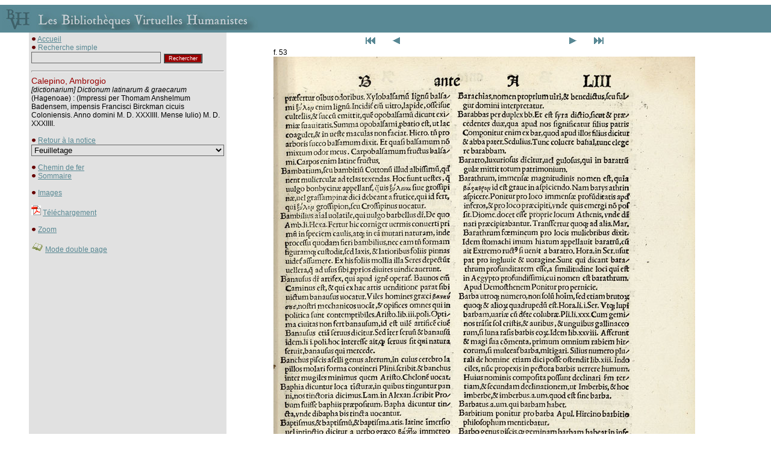

--- FILE ---
content_type: text/html
request_url: http://www.bvh.univ-tours.fr/Consult/consult.asp?numtable=B372615206_54098&numfiche=455&mode=1&ecran=0&index=109
body_size: 10206
content:

<html>
<head>
<title>Les Bibliothèques Virtuelles Humanistes - Fac-similés > Notice</title>
<meta http-equiv="Content-Type" content="text/html" charset="iso-8859-1">

<script language="javascript">
<!--
if (navigator.appName.indexOf("Explorer") > -1)
document.write('<link rel="stylesheet" TYPE="text/css" href="../css/style.css">');
else
document.write('<link rel="stylesheet" TYPE="text/css" href="../css/style2.css">');
//-->
</script>
<script type="text/javascript">

  var _gaq = _gaq || [];
  _gaq.push(['_setAccount', 'UA-28856262-1']);
  _gaq.push(['_trackPageview']);

  (function() {
    var ga = document.createElement('script'); ga.type = 'text/javascript'; ga.async = true;
    ga.src = ('https:' == document.location.protocol ? 'https://ssl' : 'http://www') + '.google-analytics.com/ga.js';
    var s = document.getElementsByTagName('script')[0]; s.parentNode.insertBefore(ga, s);
  })();

</script>
</head>
<style type="text/css">
<!--
body {
	margin-left: 0px;
	margin-top: 0px;
	margin-right: 0px;
	margin-bottom: 0px;
}
-->
</style>
<script language="JavaScript" type="text/JavaScript">
<!--
function MM_jumpMenu(targ,selObj,restore){ //v3.0
  eval(targ+".location='"+selObj.options[selObj.selectedIndex].value+"'");
  if (restore) selObj.selectedIndex=0;
}

function MM_findObj(n, d) { //v4.01
  var p,i,x;  if(!d) d=document; if((p=n.indexOf("?"))>0&&parent.frames.length) {
    d=parent.frames[n.substring(p+1)].document; n=n.substring(0,p);}
  if(!(x=d[n])&&d.all) x=d.all[n]; for (i=0;!x&&i<d.forms.length;i++) x=d.forms[i][n];
  for(i=0;!x&&d.layers&&i<d.layers.length;i++) x=MM_findObj(n,d.layers[i].document);
  if(!x && d.getElementById) x=d.getElementById(n); return x;
}

function MM_jumpMenuGo(selName,targ,restore){ //v3.0
  var selObj = MM_findObj(selName); if (selObj) MM_jumpMenu(targ,selObj,restore);
}
//-->
</script>
<script language="Javascript">
function verif() {
   	if (document.rechercheparmot.motclef.value.length<1) {
		window.alert("Vous devez saisir un mot clef");
		document.rechercheparmot.motclef.focus();
		return false;
	}
   	return true;
}
</script>
<body>
<table cellspacing="0" cellpadding="4" width="100%">
<tr><td colspan="4" height="2"></td></tr>
<tr><td colspan="4" bgcolor="#598995"><a href="../index.htm" class="lien"><img src="bandeau.jpg" border="0"></a></td></tr>
<tr><td width="40"></td>
<td bgcolor="#e1e1e1" width="200" valign="top" cellpadding="4">
<img border="0" src="../Img/puce.gif">&nbsp;<a href="../index.htm" class="lien">Accueil</a>

<!-- Modif JLB le 28 02 2019 car plus de retour quand fac similés retour recherche   --> 

<!-- Fin  -->

    <form name="rechercheparmot" action="../resrecherche.asp" onSubmit="return verif();">
      <img border="0" src="../Img/puce.gif">&nbsp;<span class="sous-titrebleu">Recherche 
      simple</span> 
      <input TYPE="hidden" name="ordre" value="titre">
      <input TYPE="text" name="motclef" size="25" class="formulaire">
      <input  type="submit" name="Submit" value="Rechercher" class="submithead">
	  <input TYPE="hidden" name="bvh" value="BVH">
    </form><hr>


<span class="titrerouge">Calepino, Ambrogio</span><br>
<i>[dictionarium] Dictionum latinarum & graecarum</i><br>(Hagenoae) : (Impressi per Thomam Anshelmum Badensem, impensis Francisci Birckman cicuis Coloniensis. Anno domini M. D. XXXIIII. Mense Iulio) M. D. XXXIIII.<br><br>
<img border="0" src="../Img/puce.gif">&nbsp;<a class="lien" href="index.asp?numtable=B372615206_54098&numfiche=455&mode=1&offset=109&ecran=0&url=">Retour à la notice</a>


	
<form name="form1"><select name="menu1" onChange="MM_jumpMenu('parent',this,1)" class="formulaire">
               
				<option value="" selected>Feuilletage</option>
				
				
			  <option value="consult.asp?numfiche=455&index=0&numtable=B372615206_54098&mode=1&ecran=0"> - </option>
			  
			  <option value="consult.asp?numfiche=455&index=1&numtable=B372615206_54098&mode=1&ecran=0">Plat supérieur - </option>
			  
			  <option value="consult.asp?numfiche=455&index=2&numtable=B372615206_54098&mode=1&ecran=0">Contre-plat supérieur - </option>
			  
			  <option value="consult.asp?numfiche=455&index=3&numtable=B372615206_54098&mode=1&ecran=0">Garde - </option>
			  
			  <option value="consult.asp?numfiche=455&index=4&numtable=B372615206_54098&mode=1&ecran=0">Garde - </option>
			  
			  <option value="consult.asp?numfiche=455&index=5&numtable=B372615206_54098&mode=1&ecran=0">f. 1 - Page de titre</option>
			  
			  <option value="consult.asp?numfiche=455&index=6&numtable=B372615206_54098&mode=1&ecran=0">f. 1 v - Epître dédicatoire</option>
			  
			  <option value="consult.asp?numfiche=455&index=7&numtable=B372615206_54098&mode=1&ecran=0">f. 2 - A</option>
			  
			  <option value="consult.asp?numfiche=455&index=8&numtable=B372615206_54098&mode=1&ecran=0">f. 2 v - A ante B</option>
			  
			  <option value="consult.asp?numfiche=455&index=9&numtable=B372615206_54098&mode=1&ecran=0">f. 3 - </option>
			  
			  <option value="consult.asp?numfiche=455&index=10&numtable=B372615206_54098&mode=1&ecran=0">f. 3 v - </option>
			  
			  <option value="consult.asp?numfiche=455&index=11&numtable=B372615206_54098&mode=1&ecran=0">f. 4 - </option>
			  
			  <option value="consult.asp?numfiche=455&index=12&numtable=B372615206_54098&mode=1&ecran=0">f. 4 v - </option>
			  
			  <option value="consult.asp?numfiche=455&index=13&numtable=B372615206_54098&mode=1&ecran=0">f. 5 - </option>
			  
			  <option value="consult.asp?numfiche=455&index=14&numtable=B372615206_54098&mode=1&ecran=0">f. 5 v - </option>
			  
			  <option value="consult.asp?numfiche=455&index=15&numtable=B372615206_54098&mode=1&ecran=0">f. 6 - A ante C</option>
			  
			  <option value="consult.asp?numfiche=455&index=16&numtable=B372615206_54098&mode=1&ecran=0">f. 6 v - </option>
			  
			  <option value="consult.asp?numfiche=455&index=17&numtable=B372615206_54098&mode=1&ecran=0">f. 7 - </option>
			  
			  <option value="consult.asp?numfiche=455&index=18&numtable=B372615206_54098&mode=1&ecran=0">f. 7 v - </option>
			  
			  <option value="consult.asp?numfiche=455&index=19&numtable=B372615206_54098&mode=1&ecran=0">f. 8 - </option>
			  
			  <option value="consult.asp?numfiche=455&index=20&numtable=B372615206_54098&mode=1&ecran=0">f. 8 v - </option>
			  
			  <option value="consult.asp?numfiche=455&index=21&numtable=B372615206_54098&mode=1&ecran=0">f. 9 - </option>
			  
			  <option value="consult.asp?numfiche=455&index=22&numtable=B372615206_54098&mode=1&ecran=0">f. 9 v - </option>
			  
			  <option value="consult.asp?numfiche=455&index=23&numtable=B372615206_54098&mode=1&ecran=0">f. 10 - A ante D</option>
			  
			  <option value="consult.asp?numfiche=455&index=24&numtable=B372615206_54098&mode=1&ecran=0">f. 10 v - </option>
			  
			  <option value="consult.asp?numfiche=455&index=25&numtable=B372615206_54098&mode=1&ecran=0">f. 11 - </option>
			  
			  <option value="consult.asp?numfiche=455&index=26&numtable=B372615206_54098&mode=1&ecran=0">f. 11 v - </option>
			  
			  <option value="consult.asp?numfiche=455&index=27&numtable=B372615206_54098&mode=1&ecran=0">f. 12 - </option>
			  
			  <option value="consult.asp?numfiche=455&index=28&numtable=B372615206_54098&mode=1&ecran=0">f. 12 v - </option>
			  
			  <option value="consult.asp?numfiche=455&index=29&numtable=B372615206_54098&mode=1&ecran=0">f. 13 - </option>
			  
			  <option value="consult.asp?numfiche=455&index=30&numtable=B372615206_54098&mode=1&ecran=0">f. 13 v - A ante E</option>
			  
			  <option value="consult.asp?numfiche=455&index=31&numtable=B372615206_54098&mode=1&ecran=0">f. 14 - </option>
			  
			  <option value="consult.asp?numfiche=455&index=32&numtable=B372615206_54098&mode=1&ecran=0">f. 14 v - </option>
			  
			  <option value="consult.asp?numfiche=455&index=33&numtable=B372615206_54098&mode=1&ecran=0">f. 15 - </option>
			  
			  <option value="consult.asp?numfiche=455&index=34&numtable=B372615206_54098&mode=1&ecran=0">f. 15 v - </option>
			  
			  <option value="consult.asp?numfiche=455&index=35&numtable=B372615206_54098&mode=1&ecran=0">f. 16 - </option>
			  
			  <option value="consult.asp?numfiche=455&index=36&numtable=B372615206_54098&mode=1&ecran=0">f. 16 v - </option>
			  
			  <option value="consult.asp?numfiche=455&index=37&numtable=B372615206_54098&mode=1&ecran=0">f. 17 - </option>
			  
			  <option value="consult.asp?numfiche=455&index=38&numtable=B372615206_54098&mode=1&ecran=0">f. 17 v - A ante F</option>
			  
			  <option value="consult.asp?numfiche=455&index=39&numtable=B372615206_54098&mode=1&ecran=0">f. 18 - A ante G</option>
			  
			  <option value="consult.asp?numfiche=455&index=40&numtable=B372615206_54098&mode=1&ecran=0">f. 18 v - </option>
			  
			  <option value="consult.asp?numfiche=455&index=41&numtable=B372615206_54098&mode=1&ecran=0">f. 19 - </option>
			  
			  <option value="consult.asp?numfiche=455&index=42&numtable=B372615206_54098&mode=1&ecran=0">f. 19 v - </option>
			  
			  <option value="consult.asp?numfiche=455&index=43&numtable=B372615206_54098&mode=1&ecran=0">f. 20 - A ante H - A ante I - A ante L</option>
			  
			  <option value="consult.asp?numfiche=455&index=44&numtable=B372615206_54098&mode=1&ecran=0">f. 20 v - </option>
			  
			  <option value="consult.asp?numfiche=455&index=45&numtable=B372615206_54098&mode=1&ecran=0">f. 21 - </option>
			  
			  <option value="consult.asp?numfiche=455&index=46&numtable=B372615206_54098&mode=1&ecran=0">f. 21 v - </option>
			  
			  <option value="consult.asp?numfiche=455&index=47&numtable=B372615206_54098&mode=1&ecran=0">f. 22 - </option>
			  
			  <option value="consult.asp?numfiche=455&index=48&numtable=B372615206_54098&mode=1&ecran=0">f. 22 v - </option>
			  
			  <option value="consult.asp?numfiche=455&index=49&numtable=B372615206_54098&mode=1&ecran=0">f. 23 - </option>
			  
			  <option value="consult.asp?numfiche=455&index=50&numtable=B372615206_54098&mode=1&ecran=0">f. 23 v - </option>
			  
			  <option value="consult.asp?numfiche=455&index=51&numtable=B372615206_54098&mode=1&ecran=0">f. 24 - A ante M</option>
			  
			  <option value="consult.asp?numfiche=455&index=52&numtable=B372615206_54098&mode=1&ecran=0">f. 24 v - </option>
			  
			  <option value="consult.asp?numfiche=455&index=53&numtable=B372615206_54098&mode=1&ecran=0">f. 25 - </option>
			  
			  <option value="consult.asp?numfiche=455&index=54&numtable=B372615206_54098&mode=1&ecran=0">f. 25 v - </option>
			  
			  <option value="consult.asp?numfiche=455&index=55&numtable=B372615206_54098&mode=1&ecran=0">f. 26 - </option>
			  
			  <option value="consult.asp?numfiche=455&index=56&numtable=B372615206_54098&mode=1&ecran=0">f. 26 v - </option>
			  
			  <option value="consult.asp?numfiche=455&index=57&numtable=B372615206_54098&mode=1&ecran=0">f. 27 - </option>
			  
			  <option value="consult.asp?numfiche=455&index=58&numtable=B372615206_54098&mode=1&ecran=0">f. 27 v - A ante N</option>
			  
			  <option value="consult.asp?numfiche=455&index=59&numtable=B372615206_54098&mode=1&ecran=0">f. 28 - </option>
			  
			  <option value="consult.asp?numfiche=455&index=60&numtable=B372615206_54098&mode=1&ecran=0">f. 28 v - </option>
			  
			  <option value="consult.asp?numfiche=455&index=61&numtable=B372615206_54098&mode=1&ecran=0">f. 29 - </option>
			  
			  <option value="consult.asp?numfiche=455&index=62&numtable=B372615206_54098&mode=1&ecran=0">f. 29 v - </option>
			  
			  <option value="consult.asp?numfiche=455&index=63&numtable=B372615206_54098&mode=1&ecran=0">f. 30 - </option>
			  
			  <option value="consult.asp?numfiche=455&index=64&numtable=B372615206_54098&mode=1&ecran=0">f. 30 v - </option>
			  
			  <option value="consult.asp?numfiche=455&index=65&numtable=B372615206_54098&mode=1&ecran=0">f. 31 - </option>
			  
			  <option value="consult.asp?numfiche=455&index=66&numtable=B372615206_54098&mode=1&ecran=0">f. 31 v - </option>
			  
			  <option value="consult.asp?numfiche=455&index=67&numtable=B372615206_54098&mode=1&ecran=0">f. 32 - </option>
			  
			  <option value="consult.asp?numfiche=455&index=68&numtable=B372615206_54098&mode=1&ecran=0">f. 32 v - </option>
			  
			  <option value="consult.asp?numfiche=455&index=69&numtable=B372615206_54098&mode=1&ecran=0">f. 33 - </option>
			  
			  <option value="consult.asp?numfiche=455&index=70&numtable=B372615206_54098&mode=1&ecran=0">f. 33 v - A ante P</option>
			  
			  <option value="consult.asp?numfiche=455&index=71&numtable=B372615206_54098&mode=1&ecran=0">f. 34 - </option>
			  
			  <option value="consult.asp?numfiche=455&index=72&numtable=B372615206_54098&mode=1&ecran=0">f. 34 v - </option>
			  
			  <option value="consult.asp?numfiche=455&index=73&numtable=B372615206_54098&mode=1&ecran=0">f. 35 - </option>
			  
			  <option value="consult.asp?numfiche=455&index=74&numtable=B372615206_54098&mode=1&ecran=0">f. 35 v - </option>
			  
			  <option value="consult.asp?numfiche=455&index=75&numtable=B372615206_54098&mode=1&ecran=0">f. 36 - </option>
			  
			  <option value="consult.asp?numfiche=455&index=76&numtable=B372615206_54098&mode=1&ecran=0">f. 36 v - A ante Q</option>
			  
			  <option value="consult.asp?numfiche=455&index=77&numtable=B372615206_54098&mode=1&ecran=0">f. 37 - A ante R</option>
			  
			  <option value="consult.asp?numfiche=455&index=78&numtable=B372615206_54098&mode=1&ecran=0">f. 37 v - </option>
			  
			  <option value="consult.asp?numfiche=455&index=79&numtable=B372615206_54098&mode=1&ecran=0">f. 38 - </option>
			  
			  <option value="consult.asp?numfiche=455&index=80&numtable=B372615206_54098&mode=1&ecran=0">f. 38 v - </option>
			  
			  <option value="consult.asp?numfiche=455&index=81&numtable=B372615206_54098&mode=1&ecran=0">f. 39 - </option>
			  
			  <option value="consult.asp?numfiche=455&index=82&numtable=B372615206_54098&mode=1&ecran=0">f. 39 v - </option>
			  
			  <option value="consult.asp?numfiche=455&index=83&numtable=B372615206_54098&mode=1&ecran=0">f. 40 - </option>
			  
			  <option value="consult.asp?numfiche=455&index=84&numtable=B372615206_54098&mode=1&ecran=0">f. 40 v - </option>
			  
			  <option value="consult.asp?numfiche=455&index=85&numtable=B372615206_54098&mode=1&ecran=0">f. 41 - </option>
			  
			  <option value="consult.asp?numfiche=455&index=86&numtable=B372615206_54098&mode=1&ecran=0">f. 41 v - </option>
			  
			  <option value="consult.asp?numfiche=455&index=87&numtable=B372615206_54098&mode=1&ecran=0">f. 42 - </option>
			  
			  <option value="consult.asp?numfiche=455&index=88&numtable=B372615206_54098&mode=1&ecran=0">f. 42 v - </option>
			  
			  <option value="consult.asp?numfiche=455&index=89&numtable=B372615206_54098&mode=1&ecran=0">f. 43 - A ante S</option>
			  
			  <option value="consult.asp?numfiche=455&index=90&numtable=B372615206_54098&mode=1&ecran=0">f. 43 v - </option>
			  
			  <option value="consult.asp?numfiche=455&index=91&numtable=B372615206_54098&mode=1&ecran=0">f. 44 - </option>
			  
			  <option value="consult.asp?numfiche=455&index=92&numtable=B372615206_54098&mode=1&ecran=0">f. 44 v - </option>
			  
			  <option value="consult.asp?numfiche=455&index=93&numtable=B372615206_54098&mode=1&ecran=0">f. 45 - </option>
			  
			  <option value="consult.asp?numfiche=455&index=94&numtable=B372615206_54098&mode=1&ecran=0">f. 45 v - </option>
			  
			  <option value="consult.asp?numfiche=455&index=95&numtable=B372615206_54098&mode=1&ecran=0">f. 46 - A ante T</option>
			  
			  <option value="consult.asp?numfiche=455&index=96&numtable=B372615206_54098&mode=1&ecran=0">f. 46 v - </option>
			  
			  <option value="consult.asp?numfiche=455&index=97&numtable=B372615206_54098&mode=1&ecran=0">f. 47 - </option>
			  
			  <option value="consult.asp?numfiche=455&index=98&numtable=B372615206_54098&mode=1&ecran=0">f. 47 v - </option>
			  
			  <option value="consult.asp?numfiche=455&index=99&numtable=B372615206_54098&mode=1&ecran=0">f. 48 - A ante V</option>
			  
			  <option value="consult.asp?numfiche=455&index=100&numtable=B372615206_54098&mode=1&ecran=0">f. 48 v - </option>
			  
			  <option value="consult.asp?numfiche=455&index=101&numtable=B372615206_54098&mode=1&ecran=0">f. 49 - </option>
			  
			  <option value="consult.asp?numfiche=455&index=102&numtable=B372615206_54098&mode=1&ecran=0">f. 49 v - </option>
			  
			  <option value="consult.asp?numfiche=455&index=103&numtable=B372615206_54098&mode=1&ecran=0">f. 50 - </option>
			  
			  <option value="consult.asp?numfiche=455&index=104&numtable=B372615206_54098&mode=1&ecran=0">f. 50 v - </option>
			  
			  <option value="consult.asp?numfiche=455&index=105&numtable=B372615206_54098&mode=1&ecran=0">f. 51 - A ante X</option>
			  
			  <option value="consult.asp?numfiche=455&index=106&numtable=B372615206_54098&mode=1&ecran=0">f. 51 v - A ante Z - B ante A</option>
			  
			  <option value="consult.asp?numfiche=455&index=107&numtable=B372615206_54098&mode=1&ecran=0">f. 52 - </option>
			  
			  <option value="consult.asp?numfiche=455&index=108&numtable=B372615206_54098&mode=1&ecran=0">f. 52 v - </option>
			  
			  <option value="consult.asp?numfiche=455&index=109&numtable=B372615206_54098&mode=1&ecran=0">f. 53 - </option>
			  
			  <option value="consult.asp?numfiche=455&index=110&numtable=B372615206_54098&mode=1&ecran=0">f. 53 v - </option>
			  
			  <option value="consult.asp?numfiche=455&index=111&numtable=B372615206_54098&mode=1&ecran=0">f. 54 - B ante D - B ante E</option>
			  
			  <option value="consult.asp?numfiche=455&index=112&numtable=B372615206_54098&mode=1&ecran=0">f. 54 v - </option>
			  
			  <option value="consult.asp?numfiche=455&index=113&numtable=B372615206_54098&mode=1&ecran=0">f. 55 - </option>
			  
			  <option value="consult.asp?numfiche=455&index=114&numtable=B372615206_54098&mode=1&ecran=0">f. 55 v - B ante I</option>
			  
			  <option value="consult.asp?numfiche=455&index=115&numtable=B372615206_54098&mode=1&ecran=0">f. 56 - </option>
			  
			  <option value="consult.asp?numfiche=455&index=116&numtable=B372615206_54098&mode=1&ecran=0">f. 56 v - </option>
			  
			  <option value="consult.asp?numfiche=455&index=117&numtable=B372615206_54098&mode=1&ecran=0">f. 57 - B ante L</option>
			  
			  <option value="consult.asp?numfiche=455&index=118&numtable=B372615206_54098&mode=1&ecran=0">f. 57 v - B ante O</option>
			  
			  <option value="consult.asp?numfiche=455&index=119&numtable=B372615206_54098&mode=1&ecran=0">f. 58 - </option>
			  
			  <option value="consult.asp?numfiche=455&index=120&numtable=B372615206_54098&mode=1&ecran=0">f. 58 v - B ante R</option>
			  
			  <option value="consult.asp?numfiche=455&index=121&numtable=B372615206_54098&mode=1&ecran=0">f. 59 - </option>
			  
			  <option value="consult.asp?numfiche=455&index=122&numtable=B372615206_54098&mode=1&ecran=0">f. 59 v - B ante U</option>
			  
			  <option value="consult.asp?numfiche=455&index=123&numtable=B372615206_54098&mode=1&ecran=0">f. 60 - </option>
			  
			  <option value="consult.asp?numfiche=455&index=124&numtable=B372615206_54098&mode=1&ecran=0">f. 60 v - </option>
			  
			  <option value="consult.asp?numfiche=455&index=125&numtable=B372615206_54098&mode=1&ecran=0">f. 61 - B ante Y - C ante A</option>
			  
			  <option value="consult.asp?numfiche=455&index=126&numtable=B372615206_54098&mode=1&ecran=0">f. 61 v - C ante AE</option>
			  
			  <option value="consult.asp?numfiche=455&index=127&numtable=B372615206_54098&mode=1&ecran=0">f. 62 - </option>
			  
			  <option value="consult.asp?numfiche=455&index=128&numtable=B372615206_54098&mode=1&ecran=0">f. 62 v - </option>
			  
			  <option value="consult.asp?numfiche=455&index=129&numtable=B372615206_54098&mode=1&ecran=0">f. 63 - </option>
			  
			  <option value="consult.asp?numfiche=455&index=130&numtable=B372615206_54098&mode=1&ecran=0">f. 63 v - </option>
			  
			  <option value="consult.asp?numfiche=455&index=131&numtable=B372615206_54098&mode=1&ecran=0">f. 64 - C ante A (suite)</option>
			  
			  <option value="consult.asp?numfiche=455&index=132&numtable=B372615206_54098&mode=1&ecran=0">f. 64 v - </option>
			  
			  <option value="consult.asp?numfiche=455&index=133&numtable=B372615206_54098&mode=1&ecran=0">f. 65 - </option>
			  
			  <option value="consult.asp?numfiche=455&index=134&numtable=B372615206_54098&mode=1&ecran=0">f. 65 v - </option>
			  
			  <option value="consult.asp?numfiche=455&index=135&numtable=B372615206_54098&mode=1&ecran=0">f. 66 - </option>
			  
			  <option value="consult.asp?numfiche=455&index=136&numtable=B372615206_54098&mode=1&ecran=0">f. 66 v - </option>
			  
			  <option value="consult.asp?numfiche=455&index=137&numtable=B372615206_54098&mode=1&ecran=0">f. 67 - </option>
			  
			  <option value="consult.asp?numfiche=455&index=138&numtable=B372615206_54098&mode=1&ecran=0">f. 67 v - </option>
			  
			  <option value="consult.asp?numfiche=455&index=139&numtable=B372615206_54098&mode=1&ecran=0">f. 68 - </option>
			  
			  <option value="consult.asp?numfiche=455&index=140&numtable=B372615206_54098&mode=1&ecran=0">f. 68 v - </option>
			  
			  <option value="consult.asp?numfiche=455&index=141&numtable=B372615206_54098&mode=1&ecran=0">f. 69 - </option>
			  
			  <option value="consult.asp?numfiche=455&index=142&numtable=B372615206_54098&mode=1&ecran=0">f. 69 v - </option>
			  
			  <option value="consult.asp?numfiche=455&index=143&numtable=B372615206_54098&mode=1&ecran=0">f. 70 - </option>
			  
			  <option value="consult.asp?numfiche=455&index=144&numtable=B372615206_54098&mode=1&ecran=0">f. 70 v - </option>
			  
			  <option value="consult.asp?numfiche=455&index=145&numtable=B372615206_54098&mode=1&ecran=0">f. 71 - </option>
			  
			  <option value="consult.asp?numfiche=455&index=146&numtable=B372615206_54098&mode=1&ecran=0">f. 71 v - </option>
			  
			  <option value="consult.asp?numfiche=455&index=147&numtable=B372615206_54098&mode=1&ecran=0">f. 72 - </option>
			  
			  <option value="consult.asp?numfiche=455&index=148&numtable=B372615206_54098&mode=1&ecran=0">f. 72 v - </option>
			  
			  <option value="consult.asp?numfiche=455&index=149&numtable=B372615206_54098&mode=1&ecran=0">f. 73 - </option>
			  
			  <option value="consult.asp?numfiche=455&index=150&numtable=B372615206_54098&mode=1&ecran=0">f. 73 v - </option>
			  
			  <option value="consult.asp?numfiche=455&index=151&numtable=B372615206_54098&mode=1&ecran=0">f. 74 - </option>
			  
			  <option value="consult.asp?numfiche=455&index=152&numtable=B372615206_54098&mode=1&ecran=0">f. 74 v - </option>
			  
			  <option value="consult.asp?numfiche=455&index=153&numtable=B372615206_54098&mode=1&ecran=0">f. 75 - </option>
			  
			  <option value="consult.asp?numfiche=455&index=154&numtable=B372615206_54098&mode=1&ecran=0">f. 75 v - </option>
			  
			  <option value="consult.asp?numfiche=455&index=155&numtable=B372615206_54098&mode=1&ecran=0">f. 76 - C ante E</option>
			  
			  <option value="consult.asp?numfiche=455&index=156&numtable=B372615206_54098&mode=1&ecran=0">f. 76 v - </option>
			  
			  <option value="consult.asp?numfiche=455&index=157&numtable=B372615206_54098&mode=1&ecran=0">f. 77 - </option>
			  
			  <option value="consult.asp?numfiche=455&index=158&numtable=B372615206_54098&mode=1&ecran=0">f. 77 v - </option>
			  
			  <option value="consult.asp?numfiche=455&index=159&numtable=B372615206_54098&mode=1&ecran=0">f. 78 - </option>
			  
			  <option value="consult.asp?numfiche=455&index=160&numtable=B372615206_54098&mode=1&ecran=0">f. 78 v - </option>
			  
			  <option value="consult.asp?numfiche=455&index=161&numtable=B372615206_54098&mode=1&ecran=0">f. 79 - </option>
			  
			  <option value="consult.asp?numfiche=455&index=162&numtable=B372615206_54098&mode=1&ecran=0">f. 79 v - C ante H</option>
			  
			  <option value="consult.asp?numfiche=455&index=163&numtable=B372615206_54098&mode=1&ecran=0">f. 80 - </option>
			  
			  <option value="consult.asp?numfiche=455&index=164&numtable=B372615206_54098&mode=1&ecran=0">f. 80 v - </option>
			  
			  <option value="consult.asp?numfiche=455&index=165&numtable=B372615206_54098&mode=1&ecran=0">f. 81 - </option>
			  
			  <option value="consult.asp?numfiche=455&index=166&numtable=B372615206_54098&mode=1&ecran=0">f. 81 v - </option>
			  
			  <option value="consult.asp?numfiche=455&index=167&numtable=B372615206_54098&mode=1&ecran=0">f. 82 - C ante I</option>
			  
			  <option value="consult.asp?numfiche=455&index=168&numtable=B372615206_54098&mode=1&ecran=0">f. 82 v - </option>
			  
			  <option value="consult.asp?numfiche=455&index=169&numtable=B372615206_54098&mode=1&ecran=0">f. 83 - </option>
			  
			  <option value="consult.asp?numfiche=455&index=170&numtable=B372615206_54098&mode=1&ecran=0">f. 83 v - </option>
			  
			  <option value="consult.asp?numfiche=455&index=171&numtable=B372615206_54098&mode=1&ecran=0">f. 84 - </option>
			  
			  <option value="consult.asp?numfiche=455&index=172&numtable=B372615206_54098&mode=1&ecran=0">f. 84 v - </option>
			  
			  <option value="consult.asp?numfiche=455&index=173&numtable=B372615206_54098&mode=1&ecran=0">f. 85 - </option>
			  
			  <option value="consult.asp?numfiche=455&index=174&numtable=B372615206_54098&mode=1&ecran=0">f. 85 v - C ante L</option>
			  
			  <option value="consult.asp?numfiche=455&index=175&numtable=B372615206_54098&mode=1&ecran=0">f. 86 - </option>
			  
			  <option value="consult.asp?numfiche=455&index=176&numtable=B372615206_54098&mode=1&ecran=0">f. 86 v - </option>
			  
			  <option value="consult.asp?numfiche=455&index=177&numtable=B372615206_54098&mode=1&ecran=0">f. 87 - </option>
			  
			  <option value="consult.asp?numfiche=455&index=178&numtable=B372615206_54098&mode=1&ecran=0">f. 87 v - </option>
			  
			  <option value="consult.asp?numfiche=455&index=179&numtable=B372615206_54098&mode=1&ecran=0">f. 88 - C ante N - C ante O</option>
			  
			  <option value="consult.asp?numfiche=455&index=180&numtable=B372615206_54098&mode=1&ecran=0">f. 88 v - </option>
			  
			  <option value="consult.asp?numfiche=455&index=181&numtable=B372615206_54098&mode=1&ecran=0">f. 89 - </option>
			  
			  <option value="consult.asp?numfiche=455&index=182&numtable=B372615206_54098&mode=1&ecran=0">f. 89 v - </option>
			  
			  <option value="consult.asp?numfiche=455&index=183&numtable=B372615206_54098&mode=1&ecran=0">f. 90 - </option>
			  
			  <option value="consult.asp?numfiche=455&index=184&numtable=B372615206_54098&mode=1&ecran=0">f. 90 v - </option>
			  
			  <option value="consult.asp?numfiche=455&index=185&numtable=B372615206_54098&mode=1&ecran=0">f. 91 - </option>
			  
			  <option value="consult.asp?numfiche=455&index=186&numtable=B372615206_54098&mode=1&ecran=0">f. 91 v - </option>
			  
			  <option value="consult.asp?numfiche=455&index=187&numtable=B372615206_54098&mode=1&ecran=0">f. 92 - </option>
			  
			  <option value="consult.asp?numfiche=455&index=188&numtable=B372615206_54098&mode=1&ecran=0">f. 92 v - </option>
			  
			  <option value="consult.asp?numfiche=455&index=189&numtable=B372615206_54098&mode=1&ecran=0">f. 93 - </option>
			  
			  <option value="consult.asp?numfiche=455&index=190&numtable=B372615206_54098&mode=1&ecran=0">f. 93 v - </option>
			  
			  <option value="consult.asp?numfiche=455&index=191&numtable=B372615206_54098&mode=1&ecran=0">f. 94 - </option>
			  
			  <option value="consult.asp?numfiche=455&index=192&numtable=B372615206_54098&mode=1&ecran=0">f. 94 v - </option>
			  
			  <option value="consult.asp?numfiche=455&index=193&numtable=B372615206_54098&mode=1&ecran=0">f. 95 - </option>
			  
			  <option value="consult.asp?numfiche=455&index=194&numtable=B372615206_54098&mode=1&ecran=0">f. 95 v - </option>
			  
			  <option value="consult.asp?numfiche=455&index=195&numtable=B372615206_54098&mode=1&ecran=0">f. 96 - </option>
			  
			  <option value="consult.asp?numfiche=455&index=196&numtable=B372615206_54098&mode=1&ecran=0">f. 96 v - </option>
			  
			  <option value="consult.asp?numfiche=455&index=197&numtable=B372615206_54098&mode=1&ecran=0">f. 97 - </option>
			  
			  <option value="consult.asp?numfiche=455&index=198&numtable=B372615206_54098&mode=1&ecran=0">f. 97 v - </option>
			  
			  <option value="consult.asp?numfiche=455&index=199&numtable=B372615206_54098&mode=1&ecran=0">f. 98 - </option>
			  
			  <option value="consult.asp?numfiche=455&index=200&numtable=B372615206_54098&mode=1&ecran=0">f. 98 v - </option>
			  
			  <option value="consult.asp?numfiche=455&index=201&numtable=B372615206_54098&mode=1&ecran=0">f. 99 - </option>
			  
			  <option value="consult.asp?numfiche=455&index=202&numtable=B372615206_54098&mode=1&ecran=0">f. 99 v - </option>
			  
			  <option value="consult.asp?numfiche=455&index=203&numtable=B372615206_54098&mode=1&ecran=0">f. 100 - </option>
			  
			  <option value="consult.asp?numfiche=455&index=204&numtable=B372615206_54098&mode=1&ecran=0">f. 100 v - </option>
			  
			  <option value="consult.asp?numfiche=455&index=205&numtable=B372615206_54098&mode=1&ecran=0">f. 101 - </option>
			  
			  <option value="consult.asp?numfiche=455&index=206&numtable=B372615206_54098&mode=1&ecran=0">f. 101 v - </option>
			  
			  <option value="consult.asp?numfiche=455&index=207&numtable=B372615206_54098&mode=1&ecran=0">f. 102 - </option>
			  
			  <option value="consult.asp?numfiche=455&index=208&numtable=B372615206_54098&mode=1&ecran=0">f. 102 v - </option>
			  
			  <option value="consult.asp?numfiche=455&index=209&numtable=B372615206_54098&mode=1&ecran=0">f. 103 - </option>
			  
			  <option value="consult.asp?numfiche=455&index=210&numtable=B372615206_54098&mode=1&ecran=0">f. 103 v - </option>
			  
			  <option value="consult.asp?numfiche=455&index=211&numtable=B372615206_54098&mode=1&ecran=0">f. 104 - </option>
			  
			  <option value="consult.asp?numfiche=455&index=212&numtable=B372615206_54098&mode=1&ecran=0">f. 104 v - </option>
			  
			  <option value="consult.asp?numfiche=455&index=213&numtable=B372615206_54098&mode=1&ecran=0">f. 105 - C ante R</option>
			  
			  <option value="consult.asp?numfiche=455&index=214&numtable=B372615206_54098&mode=1&ecran=0">f. 105 v - </option>
			  
			  <option value="consult.asp?numfiche=455&index=215&numtable=B372615206_54098&mode=1&ecran=0">f. 106 - </option>
			  
			  <option value="consult.asp?numfiche=455&index=216&numtable=B372615206_54098&mode=1&ecran=0">f. 106 v - </option>
			  
			  <option value="consult.asp?numfiche=455&index=217&numtable=B372615206_54098&mode=1&ecran=0">f. 107 - </option>
			  
			  <option value="consult.asp?numfiche=455&index=218&numtable=B372615206_54098&mode=1&ecran=0">f. 107 v - C ante T</option>
			  
			  <option value="consult.asp?numfiche=455&index=219&numtable=B372615206_54098&mode=1&ecran=0">f. 108 - C ante U</option>
			  
			  <option value="consult.asp?numfiche=455&index=220&numtable=B372615206_54098&mode=1&ecran=0">f. 108 v - </option>
			  
			  <option value="consult.asp?numfiche=455&index=221&numtable=B372615206_54098&mode=1&ecran=0">f. 109 - </option>
			  
			  <option value="consult.asp?numfiche=455&index=222&numtable=B372615206_54098&mode=1&ecran=0">f. 109 v - </option>
			  
			  <option value="consult.asp?numfiche=455&index=223&numtable=B372615206_54098&mode=1&ecran=0">f. 110 - </option>
			  
			  <option value="consult.asp?numfiche=455&index=224&numtable=B372615206_54098&mode=1&ecran=0">f. 110 v - </option>
			  
			  <option value="consult.asp?numfiche=455&index=225&numtable=B372615206_54098&mode=1&ecran=0">f. 111 - </option>
			  
			  <option value="consult.asp?numfiche=455&index=226&numtable=B372615206_54098&mode=1&ecran=0">f. 111 v - C ante Y</option>
			  
			  <option value="consult.asp?numfiche=455&index=227&numtable=B372615206_54098&mode=1&ecran=0">f. 112 - </option>
			  
			  <option value="consult.asp?numfiche=455&index=228&numtable=B372615206_54098&mode=1&ecran=0">f. 112 v - </option>
			  
			  <option value="consult.asp?numfiche=455&index=229&numtable=B372615206_54098&mode=1&ecran=0">f. 113 - </option>
			  
			  <option value="consult.asp?numfiche=455&index=230&numtable=B372615206_54098&mode=1&ecran=0">f. 113 v - D ante A</option>
			  
			  <option value="consult.asp?numfiche=455&index=231&numtable=B372615206_54098&mode=1&ecran=0">f. 114 - </option>
			  
			  <option value="consult.asp?numfiche=455&index=232&numtable=B372615206_54098&mode=1&ecran=0">f. 114 v - D ante E</option>
			  
			  <option value="consult.asp?numfiche=455&index=233&numtable=B372615206_54098&mode=1&ecran=0">f. 115 - </option>
			  
			  <option value="consult.asp?numfiche=455&index=234&numtable=B372615206_54098&mode=1&ecran=0">f. 115 v - </option>
			  
			  <option value="consult.asp?numfiche=455&index=235&numtable=B372615206_54098&mode=1&ecran=0">f. 116 - </option>
			  
			  <option value="consult.asp?numfiche=455&index=236&numtable=B372615206_54098&mode=1&ecran=0">f. 116 v - </option>
			  
			  <option value="consult.asp?numfiche=455&index=237&numtable=B372615206_54098&mode=1&ecran=0">f. 117 - </option>
			  
			  <option value="consult.asp?numfiche=455&index=238&numtable=B372615206_54098&mode=1&ecran=0">f. 117 v - </option>
			  
			  <option value="consult.asp?numfiche=455&index=239&numtable=B372615206_54098&mode=1&ecran=0">f. 118 - </option>
			  
			  <option value="consult.asp?numfiche=455&index=240&numtable=B372615206_54098&mode=1&ecran=0">f. 118 v - </option>
			  
			  <option value="consult.asp?numfiche=455&index=241&numtable=B372615206_54098&mode=1&ecran=0">f. 119 - </option>
			  
			  <option value="consult.asp?numfiche=455&index=242&numtable=B372615206_54098&mode=1&ecran=0">f. 119 v - </option>
			  
			  <option value="consult.asp?numfiche=455&index=243&numtable=B372615206_54098&mode=1&ecran=0">f. 120 - </option>
			  
			  <option value="consult.asp?numfiche=455&index=244&numtable=B372615206_54098&mode=1&ecran=0">f. 120 v - </option>
			  
			  <option value="consult.asp?numfiche=455&index=245&numtable=B372615206_54098&mode=1&ecran=0">f. 121 - </option>
			  
			  <option value="consult.asp?numfiche=455&index=246&numtable=B372615206_54098&mode=1&ecran=0">f. 121 v - </option>
			  
			  <option value="consult.asp?numfiche=455&index=247&numtable=B372615206_54098&mode=1&ecran=0">f. 122 - </option>
			  
			  <option value="consult.asp?numfiche=455&index=248&numtable=B372615206_54098&mode=1&ecran=0">f. 122 v - </option>
			  
			  <option value="consult.asp?numfiche=455&index=249&numtable=B372615206_54098&mode=1&ecran=0">f. 123 - </option>
			  
			  <option value="consult.asp?numfiche=455&index=250&numtable=B372615206_54098&mode=1&ecran=0">f. 123 v - </option>
			  
			  <option value="consult.asp?numfiche=455&index=251&numtable=B372615206_54098&mode=1&ecran=0">f. 124 - </option>
			  
			  <option value="consult.asp?numfiche=455&index=252&numtable=B372615206_54098&mode=1&ecran=0">f. 124 v - </option>
			  
			  <option value="consult.asp?numfiche=455&index=253&numtable=B372615206_54098&mode=1&ecran=0">f. 125 - </option>
			  
			  <option value="consult.asp?numfiche=455&index=254&numtable=B372615206_54098&mode=1&ecran=0">f. 125 v - D ante I</option>
			  
			  <option value="consult.asp?numfiche=455&index=255&numtable=B372615206_54098&mode=1&ecran=0">f. 126 - </option>
			  
			  <option value="consult.asp?numfiche=455&index=256&numtable=B372615206_54098&mode=1&ecran=0">f. 126 v - </option>
			  
			  <option value="consult.asp?numfiche=455&index=257&numtable=B372615206_54098&mode=1&ecran=0">f. 127 - </option>
			  
			  <option value="consult.asp?numfiche=455&index=258&numtable=B372615206_54098&mode=1&ecran=0">f. 127 v - </option>
			  
			  <option value="consult.asp?numfiche=455&index=259&numtable=B372615206_54098&mode=1&ecran=0">f. 128 - </option>
			  
			  <option value="consult.asp?numfiche=455&index=260&numtable=B372615206_54098&mode=1&ecran=0">f. 128 v - </option>
			  
			  <option value="consult.asp?numfiche=455&index=261&numtable=B372615206_54098&mode=1&ecran=0">f. 129 - </option>
			  
			  <option value="consult.asp?numfiche=455&index=262&numtable=B372615206_54098&mode=1&ecran=0">f. 129 v - </option>
			  
			  <option value="consult.asp?numfiche=455&index=263&numtable=B372615206_54098&mode=1&ecran=0">f. 130 - </option>
			  
			  <option value="consult.asp?numfiche=455&index=264&numtable=B372615206_54098&mode=1&ecran=0">f. 130 v - </option>
			  
			  <option value="consult.asp?numfiche=455&index=265&numtable=B372615206_54098&mode=1&ecran=0">f. 131 - </option>
			  
			  <option value="consult.asp?numfiche=455&index=266&numtable=B372615206_54098&mode=1&ecran=0">f. 131 v - </option>
			  
			  <option value="consult.asp?numfiche=455&index=267&numtable=B372615206_54098&mode=1&ecran=0">f. 132 - </option>
			  
			  <option value="consult.asp?numfiche=455&index=268&numtable=B372615206_54098&mode=1&ecran=0">f. 132 v - </option>
			  
			  <option value="consult.asp?numfiche=455&index=269&numtable=B372615206_54098&mode=1&ecran=0">f. 133 - D ante O</option>
			  
			  <option value="consult.asp?numfiche=455&index=270&numtable=B372615206_54098&mode=1&ecran=0">f. 133 v - </option>
			  
			  <option value="consult.asp?numfiche=455&index=271&numtable=B372615206_54098&mode=1&ecran=0">f. 134 - </option>
			  
			  <option value="consult.asp?numfiche=455&index=272&numtable=B372615206_54098&mode=1&ecran=0">f. 134 v - </option>
			  
			  <option value="consult.asp?numfiche=455&index=273&numtable=B372615206_54098&mode=1&ecran=0">f. 135 - D ante R</option>
			  
			  <option value="consult.asp?numfiche=455&index=274&numtable=B372615206_54098&mode=1&ecran=0">f. 135 v - D ante U</option>
			  
			  <option value="consult.asp?numfiche=455&index=275&numtable=B372615206_54098&mode=1&ecran=0">f. 136 - </option>
			  
			  <option value="consult.asp?numfiche=455&index=276&numtable=B372615206_54098&mode=1&ecran=0">f. 136 v - D ante Y</option>
			  
			  <option value="consult.asp?numfiche=455&index=277&numtable=B372615206_54098&mode=1&ecran=0">f. 137 - E ante A - E ante B</option>
			  
			  <option value="consult.asp?numfiche=455&index=278&numtable=B372615206_54098&mode=1&ecran=0">f. 137 v - E ante C</option>
			  
			  <option value="consult.asp?numfiche=455&index=279&numtable=B372615206_54098&mode=1&ecran=0">f. 138 - E ante D</option>
			  
			  <option value="consult.asp?numfiche=455&index=280&numtable=B372615206_54098&mode=1&ecran=0">f. 138 v - E ante E - E ante F</option>
			  
			  <option value="consult.asp?numfiche=455&index=281&numtable=B372615206_54098&mode=1&ecran=0">f. 139 - E ante G - E ante H - E ante I - E ante L</option>
			  
			  <option value="consult.asp?numfiche=455&index=282&numtable=B372615206_54098&mode=1&ecran=0">f. 139 v - </option>
			  
			  <option value="consult.asp?numfiche=455&index=283&numtable=B372615206_54098&mode=1&ecran=0">f. 140 - </option>
			  
			  <option value="consult.asp?numfiche=455&index=284&numtable=B372615206_54098&mode=1&ecran=0">f. 140 v - </option>
			  
			  <option value="consult.asp?numfiche=455&index=285&numtable=B372615206_54098&mode=1&ecran=0">f. 141 - E ante M</option>
			  
			  <option value="consult.asp?numfiche=455&index=286&numtable=B372615206_54098&mode=1&ecran=0">f. 141 v - </option>
			  
			  <option value="consult.asp?numfiche=455&index=287&numtable=B372615206_54098&mode=1&ecran=0">f. 142 - E ante N</option>
			  
			  <option value="consult.asp?numfiche=455&index=288&numtable=B372615206_54098&mode=1&ecran=0">f. 142 v - </option>
			  
			  <option value="consult.asp?numfiche=455&index=289&numtable=B372615206_54098&mode=1&ecran=0">f. 143 - E ante O</option>
			  
			  <option value="consult.asp?numfiche=455&index=290&numtable=B372615206_54098&mode=1&ecran=0">f. 143 v - E ante P</option>
			  
			  <option value="consult.asp?numfiche=455&index=291&numtable=B372615206_54098&mode=1&ecran=0">f. 144 - </option>
			  
			  <option value="consult.asp?numfiche=455&index=292&numtable=B372615206_54098&mode=1&ecran=0">f. 144 v - </option>
			  
			  <option value="consult.asp?numfiche=455&index=293&numtable=B372615206_54098&mode=1&ecran=0">f. 145 - </option>
			  
			  <option value="consult.asp?numfiche=455&index=294&numtable=B372615206_54098&mode=1&ecran=0">f. 145 v - </option>
			  
			  <option value="consult.asp?numfiche=455&index=295&numtable=B372615206_54098&mode=1&ecran=0">f. 146 - E ante R</option>
			  
			  <option value="consult.asp?numfiche=455&index=296&numtable=B372615206_54098&mode=1&ecran=0">f. 146 v - </option>
			  
			  <option value="consult.asp?numfiche=455&index=297&numtable=B372615206_54098&mode=1&ecran=0">f. 147 - E ante S</option>
			  
			  <option value="consult.asp?numfiche=455&index=298&numtable=B372615206_54098&mode=1&ecran=0">f. 147 v - </option>
			  
			  <option value="consult.asp?numfiche=455&index=299&numtable=B372615206_54098&mode=1&ecran=0">f. 148 - E ante T - E ante V</option>
			  
			  <option value="consult.asp?numfiche=455&index=300&numtable=B372615206_54098&mode=1&ecran=0">f. 148 v - </option>
			  
			  <option value="consult.asp?numfiche=455&index=301&numtable=B372615206_54098&mode=1&ecran=0">f. 149 - </option>
			  
			  <option value="consult.asp?numfiche=455&index=302&numtable=B372615206_54098&mode=1&ecran=0">f. 149 v - </option>
			  
			  <option value="consult.asp?numfiche=455&index=303&numtable=B372615206_54098&mode=1&ecran=0">f. 150 - E ante X</option>
			  
			  <option value="consult.asp?numfiche=455&index=304&numtable=B372615206_54098&mode=1&ecran=0">f. 150 v - </option>
			  
			  <option value="consult.asp?numfiche=455&index=305&numtable=B372615206_54098&mode=1&ecran=0">f. 151 - </option>
			  
			  <option value="consult.asp?numfiche=455&index=306&numtable=B372615206_54098&mode=1&ecran=0">f. 151 v - </option>
			  
			  <option value="consult.asp?numfiche=455&index=307&numtable=B372615206_54098&mode=1&ecran=0">f. 152 - </option>
			  
			  <option value="consult.asp?numfiche=455&index=308&numtable=B372615206_54098&mode=1&ecran=0">f. 152 v - </option>
			  
			  <option value="consult.asp?numfiche=455&index=309&numtable=B372615206_54098&mode=1&ecran=0">f. 153 - </option>
			  
			  <option value="consult.asp?numfiche=455&index=310&numtable=B372615206_54098&mode=1&ecran=0">f. 153 v - </option>
			  
			  <option value="consult.asp?numfiche=455&index=311&numtable=B372615206_54098&mode=1&ecran=0">f. 154 - </option>
			  
			  <option value="consult.asp?numfiche=455&index=312&numtable=B372615206_54098&mode=1&ecran=0">f. 154 v - </option>
			  
			  <option value="consult.asp?numfiche=455&index=313&numtable=B372615206_54098&mode=1&ecran=0">f. 155 - </option>
			  
			  <option value="consult.asp?numfiche=455&index=314&numtable=B372615206_54098&mode=1&ecran=0">f. 155 v - F ante A</option>
			  
			  <option value="consult.asp?numfiche=455&index=315&numtable=B372615206_54098&mode=1&ecran=0">f. 156 - </option>
			  
			  <option value="consult.asp?numfiche=455&index=316&numtable=B372615206_54098&mode=1&ecran=0">f. 156 v - </option>
			  
			  <option value="consult.asp?numfiche=455&index=317&numtable=B372615206_54098&mode=1&ecran=0">f. 157 - </option>
			  
			  <option value="consult.asp?numfiche=455&index=318&numtable=B372615206_54098&mode=1&ecran=0">f. 157 v - </option>
			  
			  <option value="consult.asp?numfiche=455&index=319&numtable=B372615206_54098&mode=1&ecran=0">f. 158 - </option>
			  
			  <option value="consult.asp?numfiche=455&index=320&numtable=B372615206_54098&mode=1&ecran=0">f. 158 v - </option>
			  
			  <option value="consult.asp?numfiche=455&index=321&numtable=B372615206_54098&mode=1&ecran=0">f. 159 - </option>
			  
			  <option value="consult.asp?numfiche=455&index=322&numtable=B372615206_54098&mode=1&ecran=0">f. 159 v - F ante E</option>
			  
			  <option value="consult.asp?numfiche=455&index=323&numtable=B372615206_54098&mode=1&ecran=0">f. 160 - </option>
			  
			  <option value="consult.asp?numfiche=455&index=324&numtable=B372615206_54098&mode=1&ecran=0">f. 160 v - </option>
			  
			  <option value="consult.asp?numfiche=455&index=325&numtable=B372615206_54098&mode=1&ecran=0">f. 161 - </option>
			  
			  <option value="consult.asp?numfiche=455&index=326&numtable=B372615206_54098&mode=1&ecran=0">f. 161 v - </option>
			  
			  <option value="consult.asp?numfiche=455&index=327&numtable=B372615206_54098&mode=1&ecran=0">f. 162 - F ante I</option>
			  
			  <option value="consult.asp?numfiche=455&index=328&numtable=B372615206_54098&mode=1&ecran=0">f. 162 v - </option>
			  
			  <option value="consult.asp?numfiche=455&index=329&numtable=B372615206_54098&mode=1&ecran=0">f. 163 - </option>
			  
			  <option value="consult.asp?numfiche=455&index=330&numtable=B372615206_54098&mode=1&ecran=0">f. 163 v - </option>
			  
			  <option value="consult.asp?numfiche=455&index=331&numtable=B372615206_54098&mode=1&ecran=0">f. 164 - F ante L</option>
			  
			  <option value="consult.asp?numfiche=455&index=332&numtable=B372615206_54098&mode=1&ecran=0">f. 164 v - </option>
			  
			  <option value="consult.asp?numfiche=455&index=333&numtable=B372615206_54098&mode=1&ecran=0">f. 165 - </option>
			  
			  <option value="consult.asp?numfiche=455&index=334&numtable=B372615206_54098&mode=1&ecran=0">f. 165 v - </option>
			  
			  <option value="consult.asp?numfiche=455&index=335&numtable=B372615206_54098&mode=1&ecran=0">f. 166 - F ante O</option>
			  
			  <option value="consult.asp?numfiche=455&index=336&numtable=B372615206_54098&mode=1&ecran=0">f. 166 v - </option>
			  
			  <option value="consult.asp?numfiche=455&index=337&numtable=B372615206_54098&mode=1&ecran=0">f. 167 - F ante O</option>
			  
			  <option value="consult.asp?numfiche=455&index=338&numtable=B372615206_54098&mode=1&ecran=0">f. 167 v - </option>
			  
			  <option value="consult.asp?numfiche=455&index=339&numtable=B372615206_54098&mode=1&ecran=0">f. 168 - </option>
			  
			  <option value="consult.asp?numfiche=455&index=340&numtable=B372615206_54098&mode=1&ecran=0">f. 168 v - </option>
			  
			  <option value="consult.asp?numfiche=455&index=341&numtable=B372615206_54098&mode=1&ecran=0">f. 169 - F ante R</option>
			  
			  <option value="consult.asp?numfiche=455&index=342&numtable=B372615206_54098&mode=1&ecran=0">f. 169 v - </option>
			  
			  <option value="consult.asp?numfiche=455&index=343&numtable=B372615206_54098&mode=1&ecran=0">f. 170 - </option>
			  
			  <option value="consult.asp?numfiche=455&index=344&numtable=B372615206_54098&mode=1&ecran=0">f. 170 v - </option>
			  
			  <option value="consult.asp?numfiche=455&index=345&numtable=B372615206_54098&mode=1&ecran=0">f. 171 - </option>
			  
			  <option value="consult.asp?numfiche=455&index=346&numtable=B372615206_54098&mode=1&ecran=0">f. 171 v - F ante U</option>
			  
			  <option value="consult.asp?numfiche=455&index=347&numtable=B372615206_54098&mode=1&ecran=0">f. 172 - </option>
			  
			  <option value="consult.asp?numfiche=455&index=348&numtable=B372615206_54098&mode=1&ecran=0">f. 172 v - </option>
			  
			  <option value="consult.asp?numfiche=455&index=349&numtable=B372615206_54098&mode=1&ecran=0">f. 173 - </option>
			  
			  <option value="consult.asp?numfiche=455&index=350&numtable=B372615206_54098&mode=1&ecran=0">f. 173 v - </option>
			  
			  <option value="consult.asp?numfiche=455&index=351&numtable=B372615206_54098&mode=1&ecran=0">f. 174 - G ante A</option>
			  
			  <option value="consult.asp?numfiche=455&index=352&numtable=B372615206_54098&mode=1&ecran=0">f. 174 v - </option>
			  
			  <option value="consult.asp?numfiche=455&index=353&numtable=B372615206_54098&mode=1&ecran=0">f. 175 - </option>
			  
			  <option value="consult.asp?numfiche=455&index=354&numtable=B372615206_54098&mode=1&ecran=0">f. 175 v - </option>
			  
			  <option value="consult.asp?numfiche=455&index=355&numtable=B372615206_54098&mode=1&ecran=0">f. 176 - G ante E</option>
			  
			  <option value="consult.asp?numfiche=455&index=356&numtable=B372615206_54098&mode=1&ecran=0">f. 176 v - </option>
			  
			  <option value="consult.asp?numfiche=455&index=357&numtable=B372615206_54098&mode=1&ecran=0">f. 177 - </option>
			  
			  <option value="consult.asp?numfiche=455&index=358&numtable=B372615206_54098&mode=1&ecran=0">f. 177 v - </option>
			  
			  <option value="consult.asp?numfiche=455&index=359&numtable=B372615206_54098&mode=1&ecran=0">f. 178 - </option>
			  
			  <option value="consult.asp?numfiche=455&index=360&numtable=B372615206_54098&mode=1&ecran=0">f. 178 v - </option>
			  
			  <option value="consult.asp?numfiche=455&index=361&numtable=B372615206_54098&mode=1&ecran=0">f. 179 - </option>
			  
			  <option value="consult.asp?numfiche=455&index=362&numtable=B372615206_54098&mode=1&ecran=0">f. 179 v - G ante I</option>
			  
			  <option value="consult.asp?numfiche=455&index=363&numtable=B372615206_54098&mode=1&ecran=0">f. 180 - G ante L</option>
			  
			  <option value="consult.asp?numfiche=455&index=364&numtable=B372615206_54098&mode=1&ecran=0">f. 180 v - </option>
			  
			  <option value="consult.asp?numfiche=455&index=365&numtable=B372615206_54098&mode=1&ecran=0">f. 181 - G ante N - G ante O</option>
			  
			  <option value="consult.asp?numfiche=455&index=366&numtable=B372615206_54098&mode=1&ecran=0">f. 181 v - G ante R</option>
			  
			  <option value="consult.asp?numfiche=455&index=367&numtable=B372615206_54098&mode=1&ecran=0">f. 182 - </option>
			  
			  <option value="consult.asp?numfiche=455&index=368&numtable=B372615206_54098&mode=1&ecran=0">f. 182 v - </option>
			  
			  <option value="consult.asp?numfiche=455&index=369&numtable=B372615206_54098&mode=1&ecran=0">f. 183 - </option>
			  
			  <option value="consult.asp?numfiche=455&index=370&numtable=B372615206_54098&mode=1&ecran=0">f. 183 v - </option>
			  
			  <option value="consult.asp?numfiche=455&index=371&numtable=B372615206_54098&mode=1&ecran=0">f. 184 - </option>
			  
			  <option value="consult.asp?numfiche=455&index=372&numtable=B372615206_54098&mode=1&ecran=0">f. 184 v - G ante U</option>
			  
			  <option value="consult.asp?numfiche=455&index=373&numtable=B372615206_54098&mode=1&ecran=0">f. 185 - G ante Y</option>
			  
			  <option value="consult.asp?numfiche=455&index=374&numtable=B372615206_54098&mode=1&ecran=0">f. 185 v - H ante A</option>
			  
			  <option value="consult.asp?numfiche=455&index=375&numtable=B372615206_54098&mode=1&ecran=0">f. 186 - H ante AE</option>
			  
			  <option value="consult.asp?numfiche=455&index=376&numtable=B372615206_54098&mode=1&ecran=0">f. 186 v - </option>
			  
			  <option value="consult.asp?numfiche=455&index=377&numtable=B372615206_54098&mode=1&ecran=0">f. 187 - </option>
			  
			  <option value="consult.asp?numfiche=455&index=378&numtable=B372615206_54098&mode=1&ecran=0">f. 187 v - H ante E</option>
			  
			  <option value="consult.asp?numfiche=455&index=379&numtable=B372615206_54098&mode=1&ecran=0">f. 188 - </option>
			  
			  <option value="consult.asp?numfiche=455&index=380&numtable=B372615206_54098&mode=1&ecran=0">f. 188 v - </option>
			  
			  <option value="consult.asp?numfiche=455&index=381&numtable=B372615206_54098&mode=1&ecran=0">f. 189 - </option>
			  
			  <option value="consult.asp?numfiche=455&index=382&numtable=B372615206_54098&mode=1&ecran=0">f. 189 v - </option>
			  
			  <option value="consult.asp?numfiche=455&index=383&numtable=B372615206_54098&mode=1&ecran=0">f. 190 - </option>
			  
			  <option value="consult.asp?numfiche=455&index=384&numtable=B372615206_54098&mode=1&ecran=0">f. 190 v - H ante I</option>
			  
			  <option value="consult.asp?numfiche=455&index=385&numtable=B372615206_54098&mode=1&ecran=0">f. 191 - </option>
			  
			  <option value="consult.asp?numfiche=455&index=386&numtable=B372615206_54098&mode=1&ecran=0">f. 191 v - </option>
			  
			  <option value="consult.asp?numfiche=455&index=387&numtable=B372615206_54098&mode=1&ecran=0">f. 192 - </option>
			  
			  <option value="consult.asp?numfiche=455&index=388&numtable=B372615206_54098&mode=1&ecran=0">f. 192 v - H ante O</option>
			  
			  <option value="consult.asp?numfiche=455&index=389&numtable=B372615206_54098&mode=1&ecran=0">f. 193 - </option>
			  
			  <option value="consult.asp?numfiche=455&index=390&numtable=B372615206_54098&mode=1&ecran=0">f. 193 v - </option>
			  
			  <option value="consult.asp?numfiche=455&index=391&numtable=B372615206_54098&mode=1&ecran=0">f. 194 - </option>
			  
			  <option value="consult.asp?numfiche=455&index=392&numtable=B372615206_54098&mode=1&ecran=0">f. 194 v - </option>
			  
			  <option value="consult.asp?numfiche=455&index=393&numtable=B372615206_54098&mode=1&ecran=0">f. 195 - H ante U</option>
			  
			  <option value="consult.asp?numfiche=455&index=394&numtable=B372615206_54098&mode=1&ecran=0">f. 195 v - </option>
			  
			  <option value="consult.asp?numfiche=455&index=395&numtable=B372615206_54098&mode=1&ecran=0">f. 196 - H ante Y</option>
			  
			  <option value="consult.asp?numfiche=455&index=396&numtable=B372615206_54098&mode=1&ecran=0">f. 196 v - </option>
			  
			  <option value="consult.asp?numfiche=455&index=397&numtable=B372615206_54098&mode=1&ecran=0">f. 197 - </option>
			  
			  <option value="consult.asp?numfiche=455&index=398&numtable=B372615206_54098&mode=1&ecran=0">f. 197 v - </option>
			  
			  <option value="consult.asp?numfiche=455&index=399&numtable=B372615206_54098&mode=1&ecran=0">f. 198 - I ante A</option>
			  
			  <option value="consult.asp?numfiche=455&index=400&numtable=B372615206_54098&mode=1&ecran=0">f. 198 v - </option>
			  
			  <option value="consult.asp?numfiche=455&index=401&numtable=B372615206_54098&mode=1&ecran=0">f. 199 - I ante B</option>
			  
			  <option value="consult.asp?numfiche=455&index=402&numtable=B372615206_54098&mode=1&ecran=0">f. 199 v - I ante C</option>
			  
			  <option value="consult.asp?numfiche=455&index=403&numtable=B372615206_54098&mode=1&ecran=0">f. 200 - I ante D</option>
			  
			  <option value="consult.asp?numfiche=455&index=404&numtable=B372615206_54098&mode=1&ecran=0">f. 200 v - I ante E - I ante G</option>
			  
			  <option value="consult.asp?numfiche=455&index=405&numtable=B372615206_54098&mode=1&ecran=0">f. 201 - I ante H - I ante L</option>
			  
			  <option value="consult.asp?numfiche=455&index=406&numtable=B372615206_54098&mode=1&ecran=0">f. 201 v - </option>
			  
			  <option value="consult.asp?numfiche=455&index=407&numtable=B372615206_54098&mode=1&ecran=0">f. 202 - I ante M</option>
			  
			  <option value="consult.asp?numfiche=455&index=408&numtable=B372615206_54098&mode=1&ecran=0">f. 202 v - </option>
			  
			  <option value="consult.asp?numfiche=455&index=409&numtable=B372615206_54098&mode=1&ecran=0">f. 203 - </option>
			  
			  <option value="consult.asp?numfiche=455&index=410&numtable=B372615206_54098&mode=1&ecran=0">f. 203 v - </option>
			  
			  <option value="consult.asp?numfiche=455&index=411&numtable=B372615206_54098&mode=1&ecran=0">f. 204 - I ante N</option>
			  
			  <option value="consult.asp?numfiche=455&index=412&numtable=B372615206_54098&mode=1&ecran=0">f. 204 v - </option>
			  
			  <option value="consult.asp?numfiche=455&index=413&numtable=B372615206_54098&mode=1&ecran=0">f. 205 - </option>
			  
			  <option value="consult.asp?numfiche=455&index=414&numtable=B372615206_54098&mode=1&ecran=0">f. 205 v - </option>
			  
			  <option value="consult.asp?numfiche=455&index=415&numtable=B372615206_54098&mode=1&ecran=0">f. 206 - </option>
			  
			  <option value="consult.asp?numfiche=455&index=416&numtable=B372615206_54098&mode=1&ecran=0">f. 206 v - </option>
			  
			  <option value="consult.asp?numfiche=455&index=417&numtable=B372615206_54098&mode=1&ecran=0">f. 207 - </option>
			  
			  <option value="consult.asp?numfiche=455&index=418&numtable=B372615206_54098&mode=1&ecran=0">f. 207 v - </option>
			  
			  <option value="consult.asp?numfiche=455&index=419&numtable=B372615206_54098&mode=1&ecran=0">f. 208 - </option>
			  
			  <option value="consult.asp?numfiche=455&index=420&numtable=B372615206_54098&mode=1&ecran=0">f. 208 v - </option>
			  
			  <option value="consult.asp?numfiche=455&index=421&numtable=B372615206_54098&mode=1&ecran=0">f. 209 - </option>
			  
			  <option value="consult.asp?numfiche=455&index=422&numtable=B372615206_54098&mode=1&ecran=0">f. 209 v - </option>
			  
			  <option value="consult.asp?numfiche=455&index=423&numtable=B372615206_54098&mode=1&ecran=0">f. 210 - </option>
			  
			  <option value="consult.asp?numfiche=455&index=424&numtable=B372615206_54098&mode=1&ecran=0">f. 210 v - </option>
			  
			  <option value="consult.asp?numfiche=455&index=425&numtable=B372615206_54098&mode=1&ecran=0">f. 211 - </option>
			  
			  <option value="consult.asp?numfiche=455&index=426&numtable=B372615206_54098&mode=1&ecran=0">f. 211 v - </option>
			  
			  <option value="consult.asp?numfiche=455&index=427&numtable=B372615206_54098&mode=1&ecran=0">f. 212 - </option>
			  
			  <option value="consult.asp?numfiche=455&index=428&numtable=B372615206_54098&mode=1&ecran=0">f. 212 v - </option>
			  
			  <option value="consult.asp?numfiche=455&index=429&numtable=B372615206_54098&mode=1&ecran=0">f. 213 - </option>
			  
			  <option value="consult.asp?numfiche=455&index=430&numtable=B372615206_54098&mode=1&ecran=0">f. 213 v - </option>
			  
			  <option value="consult.asp?numfiche=455&index=431&numtable=B372615206_54098&mode=1&ecran=0">f. 214 - </option>
			  
			  <option value="consult.asp?numfiche=455&index=432&numtable=B372615206_54098&mode=1&ecran=0">f. 214 v - </option>
			  
			  <option value="consult.asp?numfiche=455&index=433&numtable=B372615206_54098&mode=1&ecran=0">f. 215 - </option>
			  
			  <option value="consult.asp?numfiche=455&index=434&numtable=B372615206_54098&mode=1&ecran=0">f. 215 v - </option>
			  
			  <option value="consult.asp?numfiche=455&index=435&numtable=B372615206_54098&mode=1&ecran=0">f. 216 - </option>
			  
			  <option value="consult.asp?numfiche=455&index=436&numtable=B372615206_54098&mode=1&ecran=0">f. 216 v - </option>
			  
			  <option value="consult.asp?numfiche=455&index=437&numtable=B372615206_54098&mode=1&ecran=0">f. 217 - </option>
			  
			  <option value="consult.asp?numfiche=455&index=438&numtable=B372615206_54098&mode=1&ecran=0">f. 217 v - </option>
			  
			  <option value="consult.asp?numfiche=455&index=439&numtable=B372615206_54098&mode=1&ecran=0">f. 218 - </option>
			  
			  <option value="consult.asp?numfiche=455&index=440&numtable=B372615206_54098&mode=1&ecran=0">f. 218 v - </option>
			  
			  <option value="consult.asp?numfiche=455&index=441&numtable=B372615206_54098&mode=1&ecran=0">f. 219 - I ante O - I ante P - I ante R</option>
			  
			  <option value="consult.asp?numfiche=455&index=442&numtable=B372615206_54098&mode=1&ecran=0">f. 219 v - I ante S</option>
			  
			  <option value="consult.asp?numfiche=455&index=443&numtable=B372615206_54098&mode=1&ecran=0">f. 220 - </option>
			  
			  <option value="consult.asp?numfiche=455&index=444&numtable=B372615206_54098&mode=1&ecran=0">f. 220 v - I ante T </option>
			  
			  <option value="consult.asp?numfiche=455&index=445&numtable=B372615206_54098&mode=1&ecran=0">f. 221 - I ante v</option>
			  
			  <option value="consult.asp?numfiche=455&index=446&numtable=B372615206_54098&mode=1&ecran=0">f. 221 v - </option>
			  
			  <option value="consult.asp?numfiche=455&index=447&numtable=B372615206_54098&mode=1&ecran=0">f. 222 - </option>
			  
			  <option value="consult.asp?numfiche=455&index=448&numtable=B372615206_54098&mode=1&ecran=0">f. 222 v - </option>
			  
			  <option value="consult.asp?numfiche=455&index=449&numtable=B372615206_54098&mode=1&ecran=0">f. 223 - I ante X</option>
			  
			  <option value="consult.asp?numfiche=455&index=450&numtable=B372615206_54098&mode=1&ecran=0">f. 223 v - K - L ante A</option>
			  
			  <option value="consult.asp?numfiche=455&index=451&numtable=B372615206_54098&mode=1&ecran=0">f. 224 - </option>
			  
			  <option value="consult.asp?numfiche=455&index=452&numtable=B372615206_54098&mode=1&ecran=0">f. 224 v - </option>
			  
			  <option value="consult.asp?numfiche=455&index=453&numtable=B372615206_54098&mode=1&ecran=0">f. 225 - L ante AE</option>
			  
			  <option value="consult.asp?numfiche=455&index=454&numtable=B372615206_54098&mode=1&ecran=0">f. 225 v - </option>
			  
			  <option value="consult.asp?numfiche=455&index=455&numtable=B372615206_54098&mode=1&ecran=0">f. 226 - </option>
			  
			  <option value="consult.asp?numfiche=455&index=456&numtable=B372615206_54098&mode=1&ecran=0">f. 226 v - </option>
			  
			  <option value="consult.asp?numfiche=455&index=457&numtable=B372615206_54098&mode=1&ecran=0">f. 227 - </option>
			  
			  <option value="consult.asp?numfiche=455&index=458&numtable=B372615206_54098&mode=1&ecran=0">f. 227 v - </option>
			  
			  <option value="consult.asp?numfiche=455&index=459&numtable=B372615206_54098&mode=1&ecran=0">f. 228 - </option>
			  
			  <option value="consult.asp?numfiche=455&index=460&numtable=B372615206_54098&mode=1&ecran=0">f. 228 v - </option>
			  
			  <option value="consult.asp?numfiche=455&index=461&numtable=B372615206_54098&mode=1&ecran=0">f. 229 - L ante E</option>
			  
			  <option value="consult.asp?numfiche=455&index=462&numtable=B372615206_54098&mode=1&ecran=0">f. 229 v - </option>
			  
			  <option value="consult.asp?numfiche=455&index=463&numtable=B372615206_54098&mode=1&ecran=0">f. 230 - </option>
			  
			  <option value="consult.asp?numfiche=455&index=464&numtable=B372615206_54098&mode=1&ecran=0">f. 230 v - </option>
			  
			  <option value="consult.asp?numfiche=455&index=465&numtable=B372615206_54098&mode=1&ecran=0">f. 231 - </option>
			  
			  <option value="consult.asp?numfiche=455&index=466&numtable=B372615206_54098&mode=1&ecran=0">f. 231 v - </option>
			  
			  <option value="consult.asp?numfiche=455&index=467&numtable=B372615206_54098&mode=1&ecran=0">f. 232 - L ante I</option>
			  
			  <option value="consult.asp?numfiche=455&index=468&numtable=B372615206_54098&mode=1&ecran=0">f. 232 v - </option>
			  
			  <option value="consult.asp?numfiche=455&index=469&numtable=B372615206_54098&mode=1&ecran=0">f. 233 - </option>
			  
			  <option value="consult.asp?numfiche=455&index=470&numtable=B372615206_54098&mode=1&ecran=0">f. 233 v - </option>
			  
			  <option value="consult.asp?numfiche=455&index=471&numtable=B372615206_54098&mode=1&ecran=0">f. 234 - </option>
			  
			  <option value="consult.asp?numfiche=455&index=472&numtable=B372615206_54098&mode=1&ecran=0">f. 234 v - </option>
			  
			  <option value="consult.asp?numfiche=455&index=473&numtable=B372615206_54098&mode=1&ecran=0">f. 235 - </option>
			  
			  <option value="consult.asp?numfiche=455&index=474&numtable=B372615206_54098&mode=1&ecran=0">f. 235 v - </option>
			  
			  <option value="consult.asp?numfiche=455&index=475&numtable=B372615206_54098&mode=1&ecran=0">f. 236 - </option>
			  
			  <option value="consult.asp?numfiche=455&index=476&numtable=B372615206_54098&mode=1&ecran=0">f. 236 v - </option>
			  
			  <option value="consult.asp?numfiche=455&index=477&numtable=B372615206_54098&mode=1&ecran=0">f. 237 - L ante O</option>
			  
			  <option value="consult.asp?numfiche=455&index=478&numtable=B372615206_54098&mode=1&ecran=0">f. 237 v - </option>
			  
			  <option value="consult.asp?numfiche=455&index=479&numtable=B372615206_54098&mode=1&ecran=0">f. 238 - </option>
			  
			  <option value="consult.asp?numfiche=455&index=480&numtable=B372615206_54098&mode=1&ecran=0">f. 238 v - </option>
			  
			  <option value="consult.asp?numfiche=455&index=481&numtable=B372615206_54098&mode=1&ecran=0">f. 239 - L ante V</option>
			  
			  <option value="consult.asp?numfiche=455&index=482&numtable=B372615206_54098&mode=1&ecran=0">f. 239 v - </option>
			  
			  <option value="consult.asp?numfiche=455&index=483&numtable=B372615206_54098&mode=1&ecran=0">f. 240 - </option>
			  
			  <option value="consult.asp?numfiche=455&index=484&numtable=B372615206_54098&mode=1&ecran=0">f. 240 v - </option>
			  
			  <option value="consult.asp?numfiche=455&index=485&numtable=B372615206_54098&mode=1&ecran=0">f. 241 - </option>
			  
			  <option value="consult.asp?numfiche=455&index=486&numtable=B372615206_54098&mode=1&ecran=0">f. 241 v - </option>
			  
			  <option value="consult.asp?numfiche=455&index=487&numtable=B372615206_54098&mode=1&ecran=0">f. 242 - L ante Y</option>
			  
			  <option value="consult.asp?numfiche=455&index=488&numtable=B372615206_54098&mode=1&ecran=0">f. 242 v - </option>
			  
			  <option value="consult.asp?numfiche=455&index=489&numtable=B372615206_54098&mode=1&ecran=0">f. 243 - M ante A</option>
			  
			  <option value="consult.asp?numfiche=455&index=490&numtable=B372615206_54098&mode=1&ecran=0">f. 243 v - </option>
			  
			  <option value="consult.asp?numfiche=455&index=491&numtable=B372615206_54098&mode=1&ecran=0">f. 244 - </option>
			  
			  <option value="consult.asp?numfiche=455&index=492&numtable=B372615206_54098&mode=1&ecran=0">f. 244 v - </option>
			  
			  <option value="consult.asp?numfiche=455&index=493&numtable=B372615206_54098&mode=1&ecran=0">f. 245 - </option>
			  
			  <option value="consult.asp?numfiche=455&index=494&numtable=B372615206_54098&mode=1&ecran=0">f. 245 v - </option>
			  
			  <option value="consult.asp?numfiche=455&index=495&numtable=B372615206_54098&mode=1&ecran=0">f. 246 - </option>
			  
			  <option value="consult.asp?numfiche=455&index=496&numtable=B372615206_54098&mode=1&ecran=0">f. 246 v - </option>
			  
			  <option value="consult.asp?numfiche=455&index=497&numtable=B372615206_54098&mode=1&ecran=0">f. 247 - </option>
			  
			  <option value="consult.asp?numfiche=455&index=498&numtable=B372615206_54098&mode=1&ecran=0">f. 247 v - </option>
			  
			  <option value="consult.asp?numfiche=455&index=499&numtable=B372615206_54098&mode=1&ecran=0">f. 248 - </option>
			  
			  <option value="consult.asp?numfiche=455&index=500&numtable=B372615206_54098&mode=1&ecran=0">f. 248 v - </option>
			  
			  <option value="consult.asp?numfiche=455&index=501&numtable=B372615206_54098&mode=1&ecran=0">f. 249 - </option>
			  
			  <option value="consult.asp?numfiche=455&index=502&numtable=B372615206_54098&mode=1&ecran=0">f. 249 v - </option>
			  
			  <option value="consult.asp?numfiche=455&index=503&numtable=B372615206_54098&mode=1&ecran=0">f. 250 - </option>
			  
			  <option value="consult.asp?numfiche=455&index=504&numtable=B372615206_54098&mode=1&ecran=0">f. 250 v - </option>
			  
			  <option value="consult.asp?numfiche=455&index=505&numtable=B372615206_54098&mode=1&ecran=0">f. 251 - </option>
			  
			  <option value="consult.asp?numfiche=455&index=506&numtable=B372615206_54098&mode=1&ecran=0">f. 251 v - M ante B</option>
			  
			  <option value="consult.asp?numfiche=455&index=507&numtable=B372615206_54098&mode=1&ecran=0">f. 252 - </option>
			  
			  <option value="consult.asp?numfiche=455&index=508&numtable=B372615206_54098&mode=1&ecran=0">f. 252 v - </option>
			  
			  <option value="consult.asp?numfiche=455&index=509&numtable=B372615206_54098&mode=1&ecran=0">f. 253 - </option>
			  
			  <option value="consult.asp?numfiche=455&index=510&numtable=B372615206_54098&mode=1&ecran=0">f. 253 v - </option>
			  
			  <option value="consult.asp?numfiche=455&index=511&numtable=B372615206_54098&mode=1&ecran=0">f. 254 - </option>
			  
			  <option value="consult.asp?numfiche=455&index=512&numtable=B372615206_54098&mode=1&ecran=0">f. 254 v - </option>
			  
			  <option value="consult.asp?numfiche=455&index=513&numtable=B372615206_54098&mode=1&ecran=0">f. 255 - </option>
			  
			  <option value="consult.asp?numfiche=455&index=514&numtable=B372615206_54098&mode=1&ecran=0">f. 255 v - </option>
			  
			  <option value="consult.asp?numfiche=455&index=515&numtable=B372615206_54098&mode=1&ecran=0">f. 256 - </option>
			  
			  <option value="consult.asp?numfiche=455&index=516&numtable=B372615206_54098&mode=1&ecran=0">f. 256 v - </option>
			  
			  <option value="consult.asp?numfiche=455&index=517&numtable=B372615206_54098&mode=1&ecran=0">f. 257 - </option>
			  
			  <option value="consult.asp?numfiche=455&index=518&numtable=B372615206_54098&mode=1&ecran=0">f. 257 v - </option>
			  
			  <option value="consult.asp?numfiche=455&index=519&numtable=B372615206_54098&mode=1&ecran=0">f. 258 - M ante I</option>
			  
			  <option value="consult.asp?numfiche=455&index=520&numtable=B372615206_54098&mode=1&ecran=0">f. 258 v - </option>
			  
			  <option value="consult.asp?numfiche=455&index=521&numtable=B372615206_54098&mode=1&ecran=0">f. 259 - </option>
			  
			  <option value="consult.asp?numfiche=455&index=522&numtable=B372615206_54098&mode=1&ecran=0">f. 259 v - </option>
			  
			  <option value="consult.asp?numfiche=455&index=523&numtable=B372615206_54098&mode=1&ecran=0">f. 260 - </option>
			  
			  <option value="consult.asp?numfiche=455&index=524&numtable=B372615206_54098&mode=1&ecran=0">f. 260 v - </option>
			  
			  <option value="consult.asp?numfiche=455&index=525&numtable=B372615206_54098&mode=1&ecran=0">f. 261 - </option>
			  
			  <option value="consult.asp?numfiche=455&index=526&numtable=B372615206_54098&mode=1&ecran=0">f. 261 v - M ante N - M ante O</option>
			  
			  <option value="consult.asp?numfiche=455&index=527&numtable=B372615206_54098&mode=1&ecran=0">f. 262 - </option>
			  
			  <option value="consult.asp?numfiche=455&index=528&numtable=B372615206_54098&mode=1&ecran=0">f. 262 v - </option>
			  
			  <option value="consult.asp?numfiche=455&index=529&numtable=B372615206_54098&mode=1&ecran=0">f. 263 - </option>
			  
			  <option value="consult.asp?numfiche=455&index=530&numtable=B372615206_54098&mode=1&ecran=0">f. 263 v - </option>
			  
			  <option value="consult.asp?numfiche=455&index=531&numtable=B372615206_54098&mode=1&ecran=0">f. 264 - </option>
			  
			  <option value="consult.asp?numfiche=455&index=532&numtable=B372615206_54098&mode=1&ecran=0">f. 264 v - </option>
			  
			  <option value="consult.asp?numfiche=455&index=533&numtable=B372615206_54098&mode=1&ecran=0">f. 265 - M ante U</option>
			  
			  <option value="consult.asp?numfiche=455&index=534&numtable=B372615206_54098&mode=1&ecran=0">f. 265 v - </option>
			  
			  <option value="consult.asp?numfiche=455&index=535&numtable=B372615206_54098&mode=1&ecran=0">f. 266 - </option>
			  
			  <option value="consult.asp?numfiche=455&index=536&numtable=B372615206_54098&mode=1&ecran=0">f. 266 v - </option>
			  
			  <option value="consult.asp?numfiche=455&index=537&numtable=B372615206_54098&mode=1&ecran=0">f. 267 - </option>
			  
			  <option value="consult.asp?numfiche=455&index=538&numtable=B372615206_54098&mode=1&ecran=0">f. 267 v - </option>
			  
			  <option value="consult.asp?numfiche=455&index=539&numtable=B372615206_54098&mode=1&ecran=0">f. 268 - </option>
			  
			  <option value="consult.asp?numfiche=455&index=540&numtable=B372615206_54098&mode=1&ecran=0">f. 268 v - </option>
			  
			  <option value="consult.asp?numfiche=455&index=541&numtable=B372615206_54098&mode=1&ecran=0">f. 269 - </option>
			  
			  <option value="consult.asp?numfiche=455&index=542&numtable=B372615206_54098&mode=1&ecran=0">f. 269 v - N ante A</option>
			  
			  <option value="consult.asp?numfiche=455&index=543&numtable=B372615206_54098&mode=1&ecran=0">f. 270 - </option>
			  
			  <option value="consult.asp?numfiche=455&index=544&numtable=B372615206_54098&mode=1&ecran=0">f. 270 v - </option>
			  
			  <option value="consult.asp?numfiche=455&index=545&numtable=B372615206_54098&mode=1&ecran=0">f. 271 - </option>
			  
			  <option value="consult.asp?numfiche=455&index=546&numtable=B372615206_54098&mode=1&ecran=0">f. 271 v - </option>
			  
			  <option value="consult.asp?numfiche=455&index=547&numtable=B372615206_54098&mode=1&ecran=0">f. 272 - N ante E</option>
			  
			  <option value="consult.asp?numfiche=455&index=548&numtable=B372615206_54098&mode=1&ecran=0">f. 272 v - </option>
			  
			  <option value="consult.asp?numfiche=455&index=549&numtable=B372615206_54098&mode=1&ecran=0">f. 273 - </option>
			  
			  <option value="consult.asp?numfiche=455&index=550&numtable=B372615206_54098&mode=1&ecran=0">f. 273 v - </option>
			  
			  <option value="consult.asp?numfiche=455&index=551&numtable=B372615206_54098&mode=1&ecran=0">f. 274 - N ante I</option>
			  
			  <option value="consult.asp?numfiche=455&index=552&numtable=B372615206_54098&mode=1&ecran=0">f. 274 v - </option>
			  
			  <option value="consult.asp?numfiche=455&index=553&numtable=B372615206_54098&mode=1&ecran=0">f. 275 - </option>
			  
			  <option value="consult.asp?numfiche=455&index=554&numtable=B372615206_54098&mode=1&ecran=0">f. 275 v - </option>
			  
			  <option value="consult.asp?numfiche=455&index=555&numtable=B372615206_54098&mode=1&ecran=0">f. 276 - </option>
			  
			  <option value="consult.asp?numfiche=455&index=556&numtable=B372615206_54098&mode=1&ecran=0">f. 276 v - </option>
			  
			  <option value="consult.asp?numfiche=455&index=557&numtable=B372615206_54098&mode=1&ecran=0">f. 277 - </option>
			  
			  <option value="consult.asp?numfiche=455&index=558&numtable=B372615206_54098&mode=1&ecran=0">f. 277 v - </option>
			  
			  <option value="consult.asp?numfiche=455&index=559&numtable=B372615206_54098&mode=1&ecran=0">f. 278 - N ante v</option>
			  
			  <option value="consult.asp?numfiche=455&index=560&numtable=B372615206_54098&mode=1&ecran=0">f. 278 v - </option>
			  
			  <option value="consult.asp?numfiche=455&index=561&numtable=B372615206_54098&mode=1&ecran=0">f. 279 - </option>
			  
			  <option value="consult.asp?numfiche=455&index=562&numtable=B372615206_54098&mode=1&ecran=0">f. 279 v - </option>
			  
			  <option value="consult.asp?numfiche=455&index=563&numtable=B372615206_54098&mode=1&ecran=0">f. 280 - </option>
			  
			  <option value="consult.asp?numfiche=455&index=564&numtable=B372615206_54098&mode=1&ecran=0">f. 280 v - N ante Y</option>
			  
			  <option value="consult.asp?numfiche=455&index=565&numtable=B372615206_54098&mode=1&ecran=0">f. 281 - O ante A - O ante B</option>
			  
			  <option value="consult.asp?numfiche=455&index=566&numtable=B372615206_54098&mode=1&ecran=0">f. 281 v - </option>
			  
			  <option value="consult.asp?numfiche=455&index=567&numtable=B372615206_54098&mode=1&ecran=0">f. 282 - </option>
			  
			  <option value="consult.asp?numfiche=455&index=568&numtable=B372615206_54098&mode=1&ecran=0">f. 282 v - </option>
			  
			  <option value="consult.asp?numfiche=455&index=569&numtable=B372615206_54098&mode=1&ecran=0">f. 283 - </option>
			  
			  <option value="consult.asp?numfiche=455&index=570&numtable=B372615206_54098&mode=1&ecran=0">f. 283 v - </option>
			  
			  <option value="consult.asp?numfiche=455&index=571&numtable=B372615206_54098&mode=1&ecran=0">f. 284 - O ante C</option>
			  
			  <option value="consult.asp?numfiche=455&index=572&numtable=B372615206_54098&mode=1&ecran=0">f. 284 v - </option>
			  
			  <option value="consult.asp?numfiche=455&index=573&numtable=B372615206_54098&mode=1&ecran=0">f. 285 - </option>
			  
			  <option value="consult.asp?numfiche=455&index=574&numtable=B372615206_54098&mode=1&ecran=0">f. 285 v - O ante D - O ante E</option>
			  
			  <option value="consult.asp?numfiche=455&index=575&numtable=B372615206_54098&mode=1&ecran=0">f. 286 - O ante F</option>
			  
			  <option value="consult.asp?numfiche=455&index=576&numtable=B372615206_54098&mode=1&ecran=0">f. 286 v - </option>
			  
			  <option value="consult.asp?numfiche=455&index=577&numtable=B372615206_54098&mode=1&ecran=0">f. 287 - O ante G - O ante H - O ante L</option>
			  
			  <option value="consult.asp?numfiche=455&index=578&numtable=B372615206_54098&mode=1&ecran=0">f. 287 v - </option>
			  
			  <option value="consult.asp?numfiche=455&index=579&numtable=B372615206_54098&mode=1&ecran=0">f. 288 - O ante M - O ante N</option>
			  
			  <option value="consult.asp?numfiche=455&index=580&numtable=B372615206_54098&mode=1&ecran=0">f. 288 v - O ante O - O ante P</option>
			  
			  <option value="consult.asp?numfiche=455&index=581&numtable=B372615206_54098&mode=1&ecran=0">f. 289 - </option>
			  
			  <option value="consult.asp?numfiche=455&index=582&numtable=B372615206_54098&mode=1&ecran=0">f. 289 v - </option>
			  
			  <option value="consult.asp?numfiche=455&index=583&numtable=B372615206_54098&mode=1&ecran=0">f. 290 - </option>
			  
			  <option value="consult.asp?numfiche=455&index=584&numtable=B372615206_54098&mode=1&ecran=0">f. 290 v - </option>
			  
			  <option value="consult.asp?numfiche=455&index=585&numtable=B372615206_54098&mode=1&ecran=0">f. 291 - O ante Q - O ante R</option>
			  
			  <option value="consult.asp?numfiche=455&index=586&numtable=B372615206_54098&mode=1&ecran=0">f. 291 v - </option>
			  
			  <option value="consult.asp?numfiche=455&index=587&numtable=B372615206_54098&mode=1&ecran=0">f. 292 - </option>
			  
			  <option value="consult.asp?numfiche=455&index=588&numtable=B372615206_54098&mode=1&ecran=0">f. 292 v - </option>
			  
			  <option value="consult.asp?numfiche=455&index=589&numtable=B372615206_54098&mode=1&ecran=0">f. 293 - O ante S</option>
			  
			  <option value="consult.asp?numfiche=455&index=590&numtable=B372615206_54098&mode=1&ecran=0">f. 293 v - </option>
			  
			  <option value="consult.asp?numfiche=455&index=591&numtable=B372615206_54098&mode=1&ecran=0">f. 294 - </option>
			  
			  <option value="consult.asp?numfiche=455&index=592&numtable=B372615206_54098&mode=1&ecran=0">f. 294 v - O ante T - O ante V - O ante X - O ante Z</option>
			  
			  <option value="consult.asp?numfiche=455&index=593&numtable=B372615206_54098&mode=1&ecran=0">f. 295 - P ante A</option>
			  
			  <option value="consult.asp?numfiche=455&index=594&numtable=B372615206_54098&mode=1&ecran=0">f. 295 v - </option>
			  
			  <option value="consult.asp?numfiche=455&index=595&numtable=B372615206_54098&mode=1&ecran=0">f. 296 - </option>
			  
			  <option value="consult.asp?numfiche=455&index=596&numtable=B372615206_54098&mode=1&ecran=0">f. 296 v - </option>
			  
			  <option value="consult.asp?numfiche=455&index=597&numtable=B372615206_54098&mode=1&ecran=0">f. 297 - </option>
			  
			  <option value="consult.asp?numfiche=455&index=598&numtable=B372615206_54098&mode=1&ecran=0">f. 297 v - </option>
			  
			  <option value="consult.asp?numfiche=455&index=599&numtable=B372615206_54098&mode=1&ecran=0">f. 298 - </option>
			  
			  <option value="consult.asp?numfiche=455&index=600&numtable=B372615206_54098&mode=1&ecran=0">f. 298 v - </option>
			  
			  <option value="consult.asp?numfiche=455&index=601&numtable=B372615206_54098&mode=1&ecran=0">f. 299 - </option>
			  
			  <option value="consult.asp?numfiche=455&index=602&numtable=B372615206_54098&mode=1&ecran=0">f. 299 v - </option>
			  
			  <option value="consult.asp?numfiche=455&index=603&numtable=B372615206_54098&mode=1&ecran=0">f. 300 - </option>
			  
			  <option value="consult.asp?numfiche=455&index=604&numtable=B372615206_54098&mode=1&ecran=0">f. 300 v - </option>
			  
			  <option value="consult.asp?numfiche=455&index=605&numtable=B372615206_54098&mode=1&ecran=0">f. 301 - </option>
			  
			  <option value="consult.asp?numfiche=455&index=606&numtable=B372615206_54098&mode=1&ecran=0">f. 301 v - </option>
			  
			  <option value="consult.asp?numfiche=455&index=607&numtable=B372615206_54098&mode=1&ecran=0">f. 302 - </option>
			  
			  <option value="consult.asp?numfiche=455&index=608&numtable=B372615206_54098&mode=1&ecran=0">f. 302 v - </option>
			  
			  <option value="consult.asp?numfiche=455&index=609&numtable=B372615206_54098&mode=1&ecran=0">f. 303 - </option>
			  
			  <option value="consult.asp?numfiche=455&index=610&numtable=B372615206_54098&mode=1&ecran=0">f. 303 v - </option>
			  
			  <option value="consult.asp?numfiche=455&index=611&numtable=B372615206_54098&mode=1&ecran=0">f. 304 - </option>
			  
			  <option value="consult.asp?numfiche=455&index=612&numtable=B372615206_54098&mode=1&ecran=0">f. 304 v - P ante E</option>
			  
			  <option value="consult.asp?numfiche=455&index=613&numtable=B372615206_54098&mode=1&ecran=0">f. 305 - </option>
			  
			  <option value="consult.asp?numfiche=455&index=614&numtable=B372615206_54098&mode=1&ecran=0">f. 305 v - </option>
			  
			  <option value="consult.asp?numfiche=455&index=615&numtable=B372615206_54098&mode=1&ecran=0">f. 306 - </option>
			  
			  <option value="consult.asp?numfiche=455&index=616&numtable=B372615206_54098&mode=1&ecran=0">f. 306 v - </option>
			  
			  <option value="consult.asp?numfiche=455&index=617&numtable=B372615206_54098&mode=1&ecran=0">f. 307 - </option>
			  
			  <option value="consult.asp?numfiche=455&index=618&numtable=B372615206_54098&mode=1&ecran=0">f. 307 v - </option>
			  
			  <option value="consult.asp?numfiche=455&index=619&numtable=B372615206_54098&mode=1&ecran=0">f. 308 - </option>
			  
			  <option value="consult.asp?numfiche=455&index=620&numtable=B372615206_54098&mode=1&ecran=0">f. 308 v - </option>
			  
			  <option value="consult.asp?numfiche=455&index=621&numtable=B372615206_54098&mode=1&ecran=0">f. 309 - </option>
			  
			  <option value="consult.asp?numfiche=455&index=622&numtable=B372615206_54098&mode=1&ecran=0">f. 309 v - </option>
			  
			  <option value="consult.asp?numfiche=455&index=623&numtable=B372615206_54098&mode=1&ecran=0">f. 310 - </option>
			  
			  <option value="consult.asp?numfiche=455&index=624&numtable=B372615206_54098&mode=1&ecran=0">f. 310 v - </option>
			  
			  <option value="consult.asp?numfiche=455&index=625&numtable=B372615206_54098&mode=1&ecran=0">f. 311 - </option>
			  
			  <option value="consult.asp?numfiche=455&index=626&numtable=B372615206_54098&mode=1&ecran=0">f. 311 v - </option>
			  
			  <option value="consult.asp?numfiche=455&index=627&numtable=B372615206_54098&mode=1&ecran=0">f. 312 - </option>
			  
			  <option value="consult.asp?numfiche=455&index=628&numtable=B372615206_54098&mode=1&ecran=0">f. 312 v - </option>
			  
			  <option value="consult.asp?numfiche=455&index=629&numtable=B372615206_54098&mode=1&ecran=0">f. 313 - </option>
			  
			  <option value="consult.asp?numfiche=455&index=630&numtable=B372615206_54098&mode=1&ecran=0">f. 313 v - </option>
			  
			  <option value="consult.asp?numfiche=455&index=631&numtable=B372615206_54098&mode=1&ecran=0">f. 314 - P ante H</option>
			  
			  <option value="consult.asp?numfiche=455&index=632&numtable=B372615206_54098&mode=1&ecran=0">f. 314 v - </option>
			  
			  <option value="consult.asp?numfiche=455&index=633&numtable=B372615206_54098&mode=1&ecran=0">f. 315 - </option>
			  
			  <option value="consult.asp?numfiche=455&index=634&numtable=B372615206_54098&mode=1&ecran=0">f. 315 v - </option>
			  
			  <option value="consult.asp?numfiche=455&index=635&numtable=B372615206_54098&mode=1&ecran=0">f. 316 - </option>
			  
			  <option value="consult.asp?numfiche=455&index=636&numtable=B372615206_54098&mode=1&ecran=0">f. 316 v - </option>
			  
			  <option value="consult.asp?numfiche=455&index=637&numtable=B372615206_54098&mode=1&ecran=0">f. 317 - </option>
			  
			  <option value="consult.asp?numfiche=455&index=638&numtable=B372615206_54098&mode=1&ecran=0">f. 317 v - P ante I</option>
			  
			  <option value="consult.asp?numfiche=455&index=639&numtable=B372615206_54098&mode=1&ecran=0">f. 318 - </option>
			  
			  <option value="consult.asp?numfiche=455&index=640&numtable=B372615206_54098&mode=1&ecran=0">f. 318 v - </option>
			  
			  <option value="consult.asp?numfiche=455&index=641&numtable=B372615206_54098&mode=1&ecran=0">f. 319 - </option>
			  
			  <option value="consult.asp?numfiche=455&index=642&numtable=B372615206_54098&mode=1&ecran=0">f. 319 v - </option>
			  
			  <option value="consult.asp?numfiche=455&index=643&numtable=B372615206_54098&mode=1&ecran=0">f. 320 - P ante L</option>
			  
			  <option value="consult.asp?numfiche=455&index=644&numtable=B372615206_54098&mode=1&ecran=0">f. 320 v - </option>
			  
			  <option value="consult.asp?numfiche=455&index=645&numtable=B372615206_54098&mode=1&ecran=0">f. 321 - </option>
			  
			  <option value="consult.asp?numfiche=455&index=646&numtable=B372615206_54098&mode=1&ecran=0">f. 321 v - </option>
			  
			  <option value="consult.asp?numfiche=455&index=647&numtable=B372615206_54098&mode=1&ecran=0">f. 322 - </option>
			  
			  <option value="consult.asp?numfiche=455&index=648&numtable=B372615206_54098&mode=1&ecran=0">f. 322 v - P ante N</option>
			  
			  <option value="consult.asp?numfiche=455&index=649&numtable=B372615206_54098&mode=1&ecran=0">f. 323 - P ante O</option>
			  
			  <option value="consult.asp?numfiche=455&index=650&numtable=B372615206_54098&mode=1&ecran=0">f. 323 v - </option>
			  
			  <option value="consult.asp?numfiche=455&index=651&numtable=B372615206_54098&mode=1&ecran=0">f. 324 - </option>
			  
			  <option value="consult.asp?numfiche=455&index=652&numtable=B372615206_54098&mode=1&ecran=0">f. 324 v - </option>
			  
			  <option value="consult.asp?numfiche=455&index=653&numtable=B372615206_54098&mode=1&ecran=0">f. 325 - </option>
			  
			  <option value="consult.asp?numfiche=455&index=654&numtable=B372615206_54098&mode=1&ecran=0">f. 325 v - </option>
			  
			  <option value="consult.asp?numfiche=455&index=655&numtable=B372615206_54098&mode=1&ecran=0">f. 326 - </option>
			  
			  <option value="consult.asp?numfiche=455&index=656&numtable=B372615206_54098&mode=1&ecran=0">f. 326 v - </option>
			  
			  <option value="consult.asp?numfiche=455&index=657&numtable=B372615206_54098&mode=1&ecran=0">f. 327 - </option>
			  
			  <option value="consult.asp?numfiche=455&index=658&numtable=B372615206_54098&mode=1&ecran=0">f. 327 v - </option>
			  
			  <option value="consult.asp?numfiche=455&index=659&numtable=B372615206_54098&mode=1&ecran=0">f. 328 - </option>
			  
			  <option value="consult.asp?numfiche=455&index=660&numtable=B372615206_54098&mode=1&ecran=0">f. 328 v - </option>
			  
			  <option value="consult.asp?numfiche=455&index=661&numtable=B372615206_54098&mode=1&ecran=0">f. 329 - P ante R</option>
			  
			  <option value="consult.asp?numfiche=455&index=662&numtable=B372615206_54098&mode=1&ecran=0">f. 329 v - </option>
			  
			  <option value="consult.asp?numfiche=455&index=663&numtable=B372615206_54098&mode=1&ecran=0">f. 330 - </option>
			  
			  <option value="consult.asp?numfiche=455&index=664&numtable=B372615206_54098&mode=1&ecran=0">f. 330 v - </option>
			  
			  <option value="consult.asp?numfiche=455&index=665&numtable=B372615206_54098&mode=1&ecran=0">f. 331 - </option>
			  
			  <option value="consult.asp?numfiche=455&index=666&numtable=B372615206_54098&mode=1&ecran=0">f. 331 v - </option>
			  
			  <option value="consult.asp?numfiche=455&index=667&numtable=B372615206_54098&mode=1&ecran=0">f. 332 - </option>
			  
			  <option value="consult.asp?numfiche=455&index=668&numtable=B372615206_54098&mode=1&ecran=0">f. 332 v - </option>
			  
			  <option value="consult.asp?numfiche=455&index=669&numtable=B372615206_54098&mode=1&ecran=0">f. 333 - </option>
			  
			  <option value="consult.asp?numfiche=455&index=670&numtable=B372615206_54098&mode=1&ecran=0">f. 333 v - </option>
			  
			  <option value="consult.asp?numfiche=455&index=671&numtable=B372615206_54098&mode=1&ecran=0">f. 334 - </option>
			  
			  <option value="consult.asp?numfiche=455&index=672&numtable=B372615206_54098&mode=1&ecran=0">f. 334 v - </option>
			  
			  <option value="consult.asp?numfiche=455&index=673&numtable=B372615206_54098&mode=1&ecran=0">f. 335 - </option>
			  
			  <option value="consult.asp?numfiche=455&index=674&numtable=B372615206_54098&mode=1&ecran=0">f. 335 v - </option>
			  
			  <option value="consult.asp?numfiche=455&index=675&numtable=B372615206_54098&mode=1&ecran=0">f. 336 - </option>
			  
			  <option value="consult.asp?numfiche=455&index=676&numtable=B372615206_54098&mode=1&ecran=0">f. 336 v - </option>
			  
			  <option value="consult.asp?numfiche=455&index=677&numtable=B372615206_54098&mode=1&ecran=0">f. 337 - </option>
			  
			  <option value="consult.asp?numfiche=455&index=678&numtable=B372615206_54098&mode=1&ecran=0">f. 337 v - </option>
			  
			  <option value="consult.asp?numfiche=455&index=679&numtable=B372615206_54098&mode=1&ecran=0">f. 338 - </option>
			  
			  <option value="consult.asp?numfiche=455&index=680&numtable=B372615206_54098&mode=1&ecran=0">f. 338 v - </option>
			  
			  <option value="consult.asp?numfiche=455&index=681&numtable=B372615206_54098&mode=1&ecran=0">f. 339 - </option>
			  
			  <option value="consult.asp?numfiche=455&index=682&numtable=B372615206_54098&mode=1&ecran=0">f. 339 v - </option>
			  
			  <option value="consult.asp?numfiche=455&index=683&numtable=B372615206_54098&mode=1&ecran=0">f. 340 - </option>
			  
			  <option value="consult.asp?numfiche=455&index=684&numtable=B372615206_54098&mode=1&ecran=0">f. 340 v - </option>
			  
			  <option value="consult.asp?numfiche=455&index=685&numtable=B372615206_54098&mode=1&ecran=0">f. 341 - </option>
			  
			  <option value="consult.asp?numfiche=455&index=686&numtable=B372615206_54098&mode=1&ecran=0">f. 341 v - P ante S</option>
			  
			  <option value="consult.asp?numfiche=455&index=687&numtable=B372615206_54098&mode=1&ecran=0">f. 342 - </option>
			  
			  <option value="consult.asp?numfiche=455&index=688&numtable=B372615206_54098&mode=1&ecran=0">f. 342 v - P ante T - P ante V</option>
			  
			  <option value="consult.asp?numfiche=455&index=689&numtable=B372615206_54098&mode=1&ecran=0">f. 343 - </option>
			  
			  <option value="consult.asp?numfiche=455&index=690&numtable=B372615206_54098&mode=1&ecran=0">f. 343 v - </option>
			  
			  <option value="consult.asp?numfiche=455&index=691&numtable=B372615206_54098&mode=1&ecran=0">f. 344 - </option>
			  
			  <option value="consult.asp?numfiche=455&index=692&numtable=B372615206_54098&mode=1&ecran=0">f. 344 v - </option>
			  
			  <option value="consult.asp?numfiche=455&index=693&numtable=B372615206_54098&mode=1&ecran=0">f. 345 - </option>
			  
			  <option value="consult.asp?numfiche=455&index=694&numtable=B372615206_54098&mode=1&ecran=0">f. 345 v - </option>
			  
			  <option value="consult.asp?numfiche=455&index=695&numtable=B372615206_54098&mode=1&ecran=0">f. 346 - P ante Y</option>
			  
			  <option value="consult.asp?numfiche=455&index=696&numtable=B372615206_54098&mode=1&ecran=0">f. 346 v - </option>
			  
			  <option value="consult.asp?numfiche=455&index=697&numtable=B372615206_54098&mode=1&ecran=0">f. 347 - </option>
			  
			  <option value="consult.asp?numfiche=455&index=698&numtable=B372615206_54098&mode=1&ecran=0">f. 347 v - Q ante V</option>
			  
			  <option value="consult.asp?numfiche=455&index=699&numtable=B372615206_54098&mode=1&ecran=0">f. 348 - </option>
			  
			  <option value="consult.asp?numfiche=455&index=700&numtable=B372615206_54098&mode=1&ecran=0">f. 348 v - </option>
			  
			  <option value="consult.asp?numfiche=455&index=701&numtable=B372615206_54098&mode=1&ecran=0">f. 349 - </option>
			  
			  <option value="consult.asp?numfiche=455&index=702&numtable=B372615206_54098&mode=1&ecran=0">f. 349 v - </option>
			  
			  <option value="consult.asp?numfiche=455&index=703&numtable=B372615206_54098&mode=1&ecran=0">f. 350 - </option>
			  
			  <option value="consult.asp?numfiche=455&index=704&numtable=B372615206_54098&mode=1&ecran=0">f. 350 v - </option>
			  
			  <option value="consult.asp?numfiche=455&index=705&numtable=B372615206_54098&mode=1&ecran=0">f. 351 - </option>
			  
			  <option value="consult.asp?numfiche=455&index=706&numtable=B372615206_54098&mode=1&ecran=0">f. 351 v - R ante A</option>
			  
			  <option value="consult.asp?numfiche=455&index=707&numtable=B372615206_54098&mode=1&ecran=0">f. 352 - </option>
			  
			  <option value="consult.asp?numfiche=455&index=708&numtable=B372615206_54098&mode=1&ecran=0">f. 352 v - </option>
			  
			  <option value="consult.asp?numfiche=455&index=709&numtable=B372615206_54098&mode=1&ecran=0">f. 353 - </option>
			  
			  <option value="consult.asp?numfiche=455&index=710&numtable=B372615206_54098&mode=1&ecran=0">f. 353 v - R ante E</option>
			  
			  <option value="consult.asp?numfiche=455&index=711&numtable=B372615206_54098&mode=1&ecran=0">f. 354 - </option>
			  
			  <option value="consult.asp?numfiche=455&index=712&numtable=B372615206_54098&mode=1&ecran=0">f. 354 v - </option>
			  
			  <option value="consult.asp?numfiche=455&index=713&numtable=B372615206_54098&mode=1&ecran=0">f. 355 - </option>
			  
			  <option value="consult.asp?numfiche=455&index=714&numtable=B372615206_54098&mode=1&ecran=0">f. 355 v - </option>
			  
			  <option value="consult.asp?numfiche=455&index=715&numtable=B372615206_54098&mode=1&ecran=0">f. 356 - </option>
			  
			  <option value="consult.asp?numfiche=455&index=716&numtable=B372615206_54098&mode=1&ecran=0">f. 356 v - </option>
			  
			  <option value="consult.asp?numfiche=455&index=717&numtable=B372615206_54098&mode=1&ecran=0">f. 357 - </option>
			  
			  <option value="consult.asp?numfiche=455&index=718&numtable=B372615206_54098&mode=1&ecran=0">f. 357 v - </option>
			  
			  <option value="consult.asp?numfiche=455&index=719&numtable=B372615206_54098&mode=1&ecran=0">f. 358 - </option>
			  
			  <option value="consult.asp?numfiche=455&index=720&numtable=B372615206_54098&mode=1&ecran=0">f. 358 v - </option>
			  
			  <option value="consult.asp?numfiche=455&index=721&numtable=B372615206_54098&mode=1&ecran=0">f. 359 - </option>
			  
			  <option value="consult.asp?numfiche=455&index=722&numtable=B372615206_54098&mode=1&ecran=0">f. 359 v - </option>
			  
			  <option value="consult.asp?numfiche=455&index=723&numtable=B372615206_54098&mode=1&ecran=0">f. 360 - </option>
			  
			  <option value="consult.asp?numfiche=455&index=724&numtable=B372615206_54098&mode=1&ecran=0">f. 360 v - R ante H</option>
			  
			  <option value="consult.asp?numfiche=455&index=725&numtable=B372615206_54098&mode=1&ecran=0">f. 361 - </option>
			  
			  <option value="consult.asp?numfiche=455&index=726&numtable=B372615206_54098&mode=1&ecran=0">f. 361 v - R ante I</option>
			  
			  <option value="consult.asp?numfiche=455&index=727&numtable=B372615206_54098&mode=1&ecran=0">f. 362 - </option>
			  
			  <option value="consult.asp?numfiche=455&index=728&numtable=B372615206_54098&mode=1&ecran=0">f. 362 v - R ante O</option>
			  
			  <option value="consult.asp?numfiche=455&index=729&numtable=B372615206_54098&mode=1&ecran=0">f. 363 - R ante V</option>
			  
			  <option value="consult.asp?numfiche=455&index=730&numtable=B372615206_54098&mode=1&ecran=0">f. 363 v - </option>
			  
			  <option value="consult.asp?numfiche=455&index=731&numtable=B372615206_54098&mode=1&ecran=0">f. 364 - </option>
			  
			  <option value="consult.asp?numfiche=455&index=732&numtable=B372615206_54098&mode=1&ecran=0">f. 364 v - </option>
			  
			  <option value="consult.asp?numfiche=455&index=733&numtable=B372615206_54098&mode=1&ecran=0">f. 365 - S ante A</option>
			  
			  <option value="consult.asp?numfiche=455&index=734&numtable=B372615206_54098&mode=1&ecran=0">f. 365 v - </option>
			  
			  <option value="consult.asp?numfiche=455&index=735&numtable=B372615206_54098&mode=1&ecran=0">f. 366 - </option>
			  
			  <option value="consult.asp?numfiche=455&index=736&numtable=B372615206_54098&mode=1&ecran=0">f. 366 v - </option>
			  
			  <option value="consult.asp?numfiche=455&index=737&numtable=B372615206_54098&mode=1&ecran=0">f. 367 - </option>
			  
			  <option value="consult.asp?numfiche=455&index=738&numtable=B372615206_54098&mode=1&ecran=0">f. 367 v - </option>
			  
			  <option value="consult.asp?numfiche=455&index=739&numtable=B372615206_54098&mode=1&ecran=0">f. 368 - </option>
			  
			  <option value="consult.asp?numfiche=455&index=740&numtable=B372615206_54098&mode=1&ecran=0">f. 368 v - </option>
			  
			  <option value="consult.asp?numfiche=455&index=741&numtable=B372615206_54098&mode=1&ecran=0">f. 369 - </option>
			  
			  <option value="consult.asp?numfiche=455&index=742&numtable=B372615206_54098&mode=1&ecran=0">f. 369 v - </option>
			  
			  <option value="consult.asp?numfiche=455&index=743&numtable=B372615206_54098&mode=1&ecran=0">f. 370 - </option>
			  
			  <option value="consult.asp?numfiche=455&index=744&numtable=B372615206_54098&mode=1&ecran=0">f. 370 v - </option>
			  
			  <option value="consult.asp?numfiche=455&index=745&numtable=B372615206_54098&mode=1&ecran=0">f. 371 - </option>
			  
			  <option value="consult.asp?numfiche=455&index=746&numtable=B372615206_54098&mode=1&ecran=0">f. 371 v - </option>
			  
			  <option value="consult.asp?numfiche=455&index=747&numtable=B372615206_54098&mode=1&ecran=0">f. 372 - S ante C</option>
			  
			  <option value="consult.asp?numfiche=455&index=748&numtable=B372615206_54098&mode=1&ecran=0">f. 372 v - </option>
			  
			  <option value="consult.asp?numfiche=455&index=749&numtable=B372615206_54098&mode=1&ecran=0">f. 373 - </option>
			  
			  <option value="consult.asp?numfiche=455&index=750&numtable=B372615206_54098&mode=1&ecran=0">f. 373 v - </option>
			  
			  <option value="consult.asp?numfiche=455&index=751&numtable=B372615206_54098&mode=1&ecran=0">f. 374 - </option>
			  
			  <option value="consult.asp?numfiche=455&index=752&numtable=B372615206_54098&mode=1&ecran=0">f. 374 v - </option>
			  
			  <option value="consult.asp?numfiche=455&index=753&numtable=B372615206_54098&mode=1&ecran=0">f. 375 - </option>
			  
			  <option value="consult.asp?numfiche=455&index=754&numtable=B372615206_54098&mode=1&ecran=0">f. 375 v - </option>
			  
			  <option value="consult.asp?numfiche=455&index=755&numtable=B372615206_54098&mode=1&ecran=0">f. 376 - S ante E</option>
			  
			  <option value="consult.asp?numfiche=455&index=756&numtable=B372615206_54098&mode=1&ecran=0">f. 376 v - </option>
			  
			  <option value="consult.asp?numfiche=455&index=757&numtable=B372615206_54098&mode=1&ecran=0">f. 377 - </option>
			  
			  <option value="consult.asp?numfiche=455&index=758&numtable=B372615206_54098&mode=1&ecran=0">f. 377 v - </option>
			  
			  <option value="consult.asp?numfiche=455&index=759&numtable=B372615206_54098&mode=1&ecran=0">f. 378 - </option>
			  
			  <option value="consult.asp?numfiche=455&index=760&numtable=B372615206_54098&mode=1&ecran=0">f. 378 v - </option>
			  
			  <option value="consult.asp?numfiche=455&index=761&numtable=B372615206_54098&mode=1&ecran=0">f. 379 - </option>
			  
			  <option value="consult.asp?numfiche=455&index=762&numtable=B372615206_54098&mode=1&ecran=0">f. 379 v - </option>
			  
			  <option value="consult.asp?numfiche=455&index=763&numtable=B372615206_54098&mode=1&ecran=0">f. 380 - </option>
			  
			  <option value="consult.asp?numfiche=455&index=764&numtable=B372615206_54098&mode=1&ecran=0">f. 380 v - </option>
			  
			  <option value="consult.asp?numfiche=455&index=765&numtable=B372615206_54098&mode=1&ecran=0">f. 381 - </option>
			  
			  <option value="consult.asp?numfiche=455&index=766&numtable=B372615206_54098&mode=1&ecran=0">f. 381 v - </option>
			  
			  <option value="consult.asp?numfiche=455&index=767&numtable=B372615206_54098&mode=1&ecran=0">f. 382 - S ante I</option>
			  
			  <option value="consult.asp?numfiche=455&index=768&numtable=B372615206_54098&mode=1&ecran=0">f. 382 v - </option>
			  
			  <option value="consult.asp?numfiche=455&index=769&numtable=B372615206_54098&mode=1&ecran=0">f. 383 - </option>
			  
			  <option value="consult.asp?numfiche=455&index=770&numtable=B372615206_54098&mode=1&ecran=0">f. 383 v - </option>
			  
			  <option value="consult.asp?numfiche=455&index=771&numtable=B372615206_54098&mode=1&ecran=0">f. 384 - </option>
			  
			  <option value="consult.asp?numfiche=455&index=772&numtable=B372615206_54098&mode=1&ecran=0">f. 384 v - </option>
			  
			  <option value="consult.asp?numfiche=455&index=773&numtable=B372615206_54098&mode=1&ecran=0">f. 385 - </option>
			  
			  <option value="consult.asp?numfiche=455&index=774&numtable=B372615206_54098&mode=1&ecran=0">f. 385 v - </option>
			  
			  <option value="consult.asp?numfiche=455&index=775&numtable=B372615206_54098&mode=1&ecran=0">f. 386 - </option>
			  
			  <option value="consult.asp?numfiche=455&index=776&numtable=B372615206_54098&mode=1&ecran=0">f. 386 v - </option>
			  
			  <option value="consult.asp?numfiche=455&index=777&numtable=B372615206_54098&mode=1&ecran=0">f. 387 - </option>
			  
			  <option value="consult.asp?numfiche=455&index=778&numtable=B372615206_54098&mode=1&ecran=0">f. 387 v - S ante M - S ante O</option>
			  
			  <option value="consult.asp?numfiche=455&index=779&numtable=B372615206_54098&mode=1&ecran=0">f. 388 - </option>
			  
			  <option value="consult.asp?numfiche=455&index=780&numtable=B372615206_54098&mode=1&ecran=0">f. 388 v - </option>
			  
			  <option value="consult.asp?numfiche=455&index=781&numtable=B372615206_54098&mode=1&ecran=0">f. 389 - </option>
			  
			  <option value="consult.asp?numfiche=455&index=782&numtable=B372615206_54098&mode=1&ecran=0">f. 389 v - </option>
			  
			  <option value="consult.asp?numfiche=455&index=783&numtable=B372615206_54098&mode=1&ecran=0">f. 390 - </option>
			  
			  <option value="consult.asp?numfiche=455&index=784&numtable=B372615206_54098&mode=1&ecran=0">f. 390 v - </option>
			  
			  <option value="consult.asp?numfiche=455&index=785&numtable=B372615206_54098&mode=1&ecran=0">f. 391 - S ante P</option>
			  
			  <option value="consult.asp?numfiche=455&index=786&numtable=B372615206_54098&mode=1&ecran=0">f. 391 v - </option>
			  
			  <option value="consult.asp?numfiche=455&index=787&numtable=B372615206_54098&mode=1&ecran=0">f. 392 - </option>
			  
			  <option value="consult.asp?numfiche=455&index=788&numtable=B372615206_54098&mode=1&ecran=0">f. 392 v - </option>
			  
			  <option value="consult.asp?numfiche=455&index=789&numtable=B372615206_54098&mode=1&ecran=0">f. 393 - </option>
			  
			  <option value="consult.asp?numfiche=455&index=790&numtable=B372615206_54098&mode=1&ecran=0">f. 393 v - </option>
			  
			  <option value="consult.asp?numfiche=455&index=791&numtable=B372615206_54098&mode=1&ecran=0">f. 394 - S ante Q - S ante T</option>
			  
			  <option value="consult.asp?numfiche=455&index=792&numtable=B372615206_54098&mode=1&ecran=0">f. 394 v - </option>
			  
			  <option value="consult.asp?numfiche=455&index=793&numtable=B372615206_54098&mode=1&ecran=0">f. 395 - </option>
			  
			  <option value="consult.asp?numfiche=455&index=794&numtable=B372615206_54098&mode=1&ecran=0">f. 395 v - </option>
			  
			  <option value="consult.asp?numfiche=455&index=795&numtable=B372615206_54098&mode=1&ecran=0">f. 396 - </option>
			  
			  <option value="consult.asp?numfiche=455&index=796&numtable=B372615206_54098&mode=1&ecran=0">f. 396 v - </option>
			  
			  <option value="consult.asp?numfiche=455&index=797&numtable=B372615206_54098&mode=1&ecran=0">f. 397 - </option>
			  
			  <option value="consult.asp?numfiche=455&index=798&numtable=B372615206_54098&mode=1&ecran=0">f. 397 v - </option>
			  
			  <option value="consult.asp?numfiche=455&index=799&numtable=B372615206_54098&mode=1&ecran=0">f. 398 - </option>
			  
			  <option value="consult.asp?numfiche=455&index=800&numtable=B372615206_54098&mode=1&ecran=0">f. 398 v - </option>
			  
			  <option value="consult.asp?numfiche=455&index=801&numtable=B372615206_54098&mode=1&ecran=0">f. 399 - </option>
			  
			  <option value="consult.asp?numfiche=455&index=802&numtable=B372615206_54098&mode=1&ecran=0">f. 399 v - S ante V</option>
			  
			  <option value="consult.asp?numfiche=455&index=803&numtable=B372615206_54098&mode=1&ecran=0">f. 400 - </option>
			  
			  <option value="consult.asp?numfiche=455&index=804&numtable=B372615206_54098&mode=1&ecran=0">f. 400 v - </option>
			  
			  <option value="consult.asp?numfiche=455&index=805&numtable=B372615206_54098&mode=1&ecran=0">f. 401 - </option>
			  
			  <option value="consult.asp?numfiche=455&index=806&numtable=B372615206_54098&mode=1&ecran=0">f. 401 v - </option>
			  
			  <option value="consult.asp?numfiche=455&index=807&numtable=B372615206_54098&mode=1&ecran=0">f. 402 - </option>
			  
			  <option value="consult.asp?numfiche=455&index=808&numtable=B372615206_54098&mode=1&ecran=0">f. 402 v - </option>
			  
			  <option value="consult.asp?numfiche=455&index=809&numtable=B372615206_54098&mode=1&ecran=0">f. 403 - </option>
			  
			  <option value="consult.asp?numfiche=455&index=810&numtable=B372615206_54098&mode=1&ecran=0">f. 403 v - </option>
			  
			  <option value="consult.asp?numfiche=455&index=811&numtable=B372615206_54098&mode=1&ecran=0">f. 404 - </option>
			  
			  <option value="consult.asp?numfiche=455&index=812&numtable=B372615206_54098&mode=1&ecran=0">f. 404 v - </option>
			  
			  <option value="consult.asp?numfiche=455&index=813&numtable=B372615206_54098&mode=1&ecran=0">f. 405 - </option>
			  
			  <option value="consult.asp?numfiche=455&index=814&numtable=B372615206_54098&mode=1&ecran=0">f. 405 v - </option>
			  
			  <option value="consult.asp?numfiche=455&index=815&numtable=B372615206_54098&mode=1&ecran=0">f. 406 - </option>
			  
			  <option value="consult.asp?numfiche=455&index=816&numtable=B372615206_54098&mode=1&ecran=0">f. 406 v - S ante Y</option>
			  
			  <option value="consult.asp?numfiche=455&index=817&numtable=B372615206_54098&mode=1&ecran=0">f. 407 - </option>
			  
			  <option value="consult.asp?numfiche=455&index=818&numtable=B372615206_54098&mode=1&ecran=0">f. 407 v - </option>
			  
			  <option value="consult.asp?numfiche=455&index=819&numtable=B372615206_54098&mode=1&ecran=0">f. 408 - </option>
			  
			  <option value="consult.asp?numfiche=455&index=820&numtable=B372615206_54098&mode=1&ecran=0">f. 408 v - </option>
			  
			  <option value="consult.asp?numfiche=455&index=821&numtable=B372615206_54098&mode=1&ecran=0">f. 409 - T ante A</option>
			  
			  <option value="consult.asp?numfiche=455&index=822&numtable=B372615206_54098&mode=1&ecran=0">f. 409 v - </option>
			  
			  <option value="consult.asp?numfiche=455&index=823&numtable=B372615206_54098&mode=1&ecran=0">f. 410 - </option>
			  
			  <option value="consult.asp?numfiche=455&index=824&numtable=B372615206_54098&mode=1&ecran=0">f. 410 v - </option>
			  
			  <option value="consult.asp?numfiche=455&index=825&numtable=B372615206_54098&mode=1&ecran=0">f. 411 - </option>
			  
			  <option value="consult.asp?numfiche=455&index=826&numtable=B372615206_54098&mode=1&ecran=0">f. 411 v - </option>
			  
			  <option value="consult.asp?numfiche=455&index=827&numtable=B372615206_54098&mode=1&ecran=0">f. 412 - T ante E</option>
			  
			  <option value="consult.asp?numfiche=455&index=828&numtable=B372615206_54098&mode=1&ecran=0">f. 412 v - </option>
			  
			  <option value="consult.asp?numfiche=455&index=829&numtable=B372615206_54098&mode=1&ecran=0">f. 413 - </option>
			  
			  <option value="consult.asp?numfiche=455&index=830&numtable=B372615206_54098&mode=1&ecran=0">f. 413 v - </option>
			  
			  <option value="consult.asp?numfiche=455&index=831&numtable=B372615206_54098&mode=1&ecran=0">f. 414 - </option>
			  
			  <option value="consult.asp?numfiche=455&index=832&numtable=B372615206_54098&mode=1&ecran=0">f. 414 v - </option>
			  
			  <option value="consult.asp?numfiche=455&index=833&numtable=B372615206_54098&mode=1&ecran=0">f. 415 - </option>
			  
			  <option value="consult.asp?numfiche=455&index=834&numtable=B372615206_54098&mode=1&ecran=0">f. 415 v - </option>
			  
			  <option value="consult.asp?numfiche=455&index=835&numtable=B372615206_54098&mode=1&ecran=0">f. 416 - </option>
			  
			  <option value="consult.asp?numfiche=455&index=836&numtable=B372615206_54098&mode=1&ecran=0">f. 416 v - </option>
			  
			  <option value="consult.asp?numfiche=455&index=837&numtable=B372615206_54098&mode=1&ecran=0">f. 417 - T ante H</option>
			  
			  <option value="consult.asp?numfiche=455&index=838&numtable=B372615206_54098&mode=1&ecran=0">f. 417 v - </option>
			  
			  <option value="consult.asp?numfiche=455&index=839&numtable=B372615206_54098&mode=1&ecran=0">f. 418 - </option>
			  
			  <option value="consult.asp?numfiche=455&index=840&numtable=B372615206_54098&mode=1&ecran=0">f. 418 v - </option>
			  
			  <option value="consult.asp?numfiche=455&index=841&numtable=B372615206_54098&mode=1&ecran=0">f. 419 - </option>
			  
			  <option value="consult.asp?numfiche=455&index=842&numtable=B372615206_54098&mode=1&ecran=0">f. 419 v - T ante I</option>
			  
			  <option value="consult.asp?numfiche=455&index=843&numtable=B372615206_54098&mode=1&ecran=0">f. 420 - </option>
			  
			  <option value="consult.asp?numfiche=455&index=844&numtable=B372615206_54098&mode=1&ecran=0">f. 420 v - </option>
			  
			  <option value="consult.asp?numfiche=455&index=845&numtable=B372615206_54098&mode=1&ecran=0">f. 421 - T ante M - T ante O</option>
			  
			  <option value="consult.asp?numfiche=455&index=846&numtable=B372615206_54098&mode=1&ecran=0">f. 421 v - </option>
			  
			  <option value="consult.asp?numfiche=455&index=847&numtable=B372615206_54098&mode=1&ecran=0">f. 422 - </option>
			  
			  <option value="consult.asp?numfiche=455&index=848&numtable=B372615206_54098&mode=1&ecran=0">f. 422 v - </option>
			  
			  <option value="consult.asp?numfiche=455&index=849&numtable=B372615206_54098&mode=1&ecran=0">f. 423 - T ante R</option>
			  
			  <option value="consult.asp?numfiche=455&index=850&numtable=B372615206_54098&mode=1&ecran=0">f. 423 v - </option>
			  
			  <option value="consult.asp?numfiche=455&index=851&numtable=B372615206_54098&mode=1&ecran=0">f. 424 - </option>
			  
			  <option value="consult.asp?numfiche=455&index=852&numtable=B372615206_54098&mode=1&ecran=0">f. 424 v - </option>
			  
			  <option value="consult.asp?numfiche=455&index=853&numtable=B372615206_54098&mode=1&ecran=0">f. 425 - </option>
			  
			  <option value="consult.asp?numfiche=455&index=854&numtable=B372615206_54098&mode=1&ecran=0">f. 425 v - </option>
			  
			  <option value="consult.asp?numfiche=455&index=855&numtable=B372615206_54098&mode=1&ecran=0">f. 426 - </option>
			  
			  <option value="consult.asp?numfiche=455&index=856&numtable=B372615206_54098&mode=1&ecran=0">f. 426 v - </option>
			  
			  <option value="consult.asp?numfiche=455&index=857&numtable=B372615206_54098&mode=1&ecran=0">f. 427 - </option>
			  
			  <option value="consult.asp?numfiche=455&index=858&numtable=B372615206_54098&mode=1&ecran=0">f. 427 v - </option>
			  
			  <option value="consult.asp?numfiche=455&index=859&numtable=B372615206_54098&mode=1&ecran=0">f. 428 - T ante V</option>
			  
			  <option value="consult.asp?numfiche=455&index=860&numtable=B372615206_54098&mode=1&ecran=0">f. 428 v - </option>
			  
			  <option value="consult.asp?numfiche=455&index=861&numtable=B372615206_54098&mode=1&ecran=0">f. 429 - </option>
			  
			  <option value="consult.asp?numfiche=455&index=862&numtable=B372615206_54098&mode=1&ecran=0">f. 429 v - </option>
			  
			  <option value="consult.asp?numfiche=455&index=863&numtable=B372615206_54098&mode=1&ecran=0">f. 430 - </option>
			  
			  <option value="consult.asp?numfiche=455&index=864&numtable=B372615206_54098&mode=1&ecran=0">f. 430 v - </option>
			  
			  <option value="consult.asp?numfiche=455&index=865&numtable=B372615206_54098&mode=1&ecran=0">f. 431 - </option>
			  
			  <option value="consult.asp?numfiche=455&index=866&numtable=B372615206_54098&mode=1&ecran=0">f. 431 v - </option>
			  
			  <option value="consult.asp?numfiche=455&index=867&numtable=B372615206_54098&mode=1&ecran=0">f. 432 - </option>
			  
			  <option value="consult.asp?numfiche=455&index=868&numtable=B372615206_54098&mode=1&ecran=0">f. 432 v - </option>
			  
			  <option value="consult.asp?numfiche=455&index=869&numtable=B372615206_54098&mode=1&ecran=0">f. 433 - </option>
			  
			  <option value="consult.asp?numfiche=455&index=870&numtable=B372615206_54098&mode=1&ecran=0">f. 433 v - V ante B - V ante D - V ante E</option>
			  
			  <option value="consult.asp?numfiche=455&index=871&numtable=B372615206_54098&mode=1&ecran=0">f. 434 - </option>
			  
			  <option value="consult.asp?numfiche=455&index=872&numtable=B372615206_54098&mode=1&ecran=0">f. 434 v - </option>
			  
			  <option value="consult.asp?numfiche=455&index=873&numtable=B372615206_54098&mode=1&ecran=0">f. 435 - </option>
			  
			  <option value="consult.asp?numfiche=455&index=874&numtable=B372615206_54098&mode=1&ecran=0">f. 435 v - </option>
			  
			  <option value="consult.asp?numfiche=455&index=875&numtable=B372615206_54098&mode=1&ecran=0">f. 436 - </option>
			  
			  <option value="consult.asp?numfiche=455&index=876&numtable=B372615206_54098&mode=1&ecran=0">f. 436 v - </option>
			  
			  <option value="consult.asp?numfiche=455&index=877&numtable=B372615206_54098&mode=1&ecran=0">f. 437 - </option>
			  
			  <option value="consult.asp?numfiche=455&index=878&numtable=B372615206_54098&mode=1&ecran=0">f. 437 v - </option>
			  
			  <option value="consult.asp?numfiche=455&index=879&numtable=B372615206_54098&mode=1&ecran=0">f. 438 - </option>
			  
			  <option value="consult.asp?numfiche=455&index=880&numtable=B372615206_54098&mode=1&ecran=0">f. 438 v - </option>
			  
			  <option value="consult.asp?numfiche=455&index=881&numtable=B372615206_54098&mode=1&ecran=0">f. 439 - </option>
			  
			  <option value="consult.asp?numfiche=455&index=882&numtable=B372615206_54098&mode=1&ecran=0">f. 439 v - V ante I</option>
			  
			  <option value="consult.asp?numfiche=455&index=883&numtable=B372615206_54098&mode=1&ecran=0">f. 440 - </option>
			  
			  <option value="consult.asp?numfiche=455&index=884&numtable=B372615206_54098&mode=1&ecran=0">f. 440 v - </option>
			  
			  <option value="consult.asp?numfiche=455&index=885&numtable=B372615206_54098&mode=1&ecran=0">f. 441 - </option>
			  
			  <option value="consult.asp?numfiche=455&index=886&numtable=B372615206_54098&mode=1&ecran=0">f. 441 v - </option>
			  
			  <option value="consult.asp?numfiche=455&index=887&numtable=B372615206_54098&mode=1&ecran=0">f. 442 - </option>
			  
			  <option value="consult.asp?numfiche=455&index=888&numtable=B372615206_54098&mode=1&ecran=0">f. 442 v - </option>
			  
			  <option value="consult.asp?numfiche=455&index=889&numtable=B372615206_54098&mode=1&ecran=0">f. 443 - </option>
			  
			  <option value="consult.asp?numfiche=455&index=890&numtable=B372615206_54098&mode=1&ecran=0">f. 443 v - </option>
			  
			  <option value="consult.asp?numfiche=455&index=891&numtable=B372615206_54098&mode=1&ecran=0">f. 444 - </option>
			  
			  <option value="consult.asp?numfiche=455&index=892&numtable=B372615206_54098&mode=1&ecran=0">f. 444 v - V ante L - V ante M</option>
			  
			  <option value="consult.asp?numfiche=455&index=893&numtable=B372615206_54098&mode=1&ecran=0">f. 445 - V ante N</option>
			  
			  <option value="consult.asp?numfiche=455&index=894&numtable=B372615206_54098&mode=1&ecran=0">f. 445 v - </option>
			  
			  <option value="consult.asp?numfiche=455&index=895&numtable=B372615206_54098&mode=1&ecran=0">f. 446 - V ante O</option>
			  
			  <option value="consult.asp?numfiche=455&index=896&numtable=B372615206_54098&mode=1&ecran=0">f. 446 v - </option>
			  
			  <option value="consult.asp?numfiche=455&index=897&numtable=B372615206_54098&mode=1&ecran=0">f. 447 - V ante P - V ante R</option>
			  
			  <option value="consult.asp?numfiche=455&index=898&numtable=B372615206_54098&mode=1&ecran=0">f. 447 v - V ante S</option>
			  
			  <option value="consult.asp?numfiche=455&index=899&numtable=B372615206_54098&mode=1&ecran=0">f. 448 - </option>
			  
			  <option value="consult.asp?numfiche=455&index=900&numtable=B372615206_54098&mode=1&ecran=0">f. 448 v - V ante T</option>
			  
			  <option value="consult.asp?numfiche=455&index=901&numtable=B372615206_54098&mode=1&ecran=0">f. 449 - V ante V</option>
			  
			  <option value="consult.asp?numfiche=455&index=902&numtable=B372615206_54098&mode=1&ecran=0">f. 449 v - V ante X</option>
			  
			  <option value="consult.asp?numfiche=455&index=903&numtable=B372615206_54098&mode=1&ecran=0">f. 450 - X ante A - X ante E</option>
			  
			  <option value="consult.asp?numfiche=455&index=904&numtable=B372615206_54098&mode=1&ecran=0">f. 450 v - X ante Y - Z ante A</option>
			  
			  <option value="consult.asp?numfiche=455&index=905&numtable=B372615206_54098&mode=1&ecran=0">f. 451 - Z ante E - Z ante I</option>
			  
			  <option value="consult.asp?numfiche=455&index=906&numtable=B372615206_54098&mode=1&ecran=0">f. 451 v - Z ante O - Z ante Y - Registrum</option>
			  
			  <option value="consult.asp?numfiche=455&index=907&numtable=B372615206_54098&mode=1&ecran=0">Garde - Epître dédicatoire</option>
			  
			  <option value="consult.asp?numfiche=455&index=908&numtable=B372615206_54098&mode=1&ecran=0">Garde - </option>
			  
			  <option value="consult.asp?numfiche=455&index=909&numtable=B372615206_54098&mode=1&ecran=0">Garde - </option>
			  
			  <option value="consult.asp?numfiche=455&index=910&numtable=B372615206_54098&mode=1&ecran=0">Garde - </option>
			  
			  <option value="consult.asp?numfiche=455&index=911&numtable=B372615206_54098&mode=1&ecran=0">Garde - </option>
			  
			  <option value="consult.asp?numfiche=455&index=912&numtable=B372615206_54098&mode=1&ecran=0">tranche - </option>
			  
			  <option value="consult.asp?numfiche=455&index=913&numtable=B372615206_54098&mode=1&ecran=0">Contre-plat inf. - </option>
			  
			  <option value="consult.asp?numfiche=455&index=914&numtable=B372615206_54098&mode=1&ecran=0">Plat inférieur - </option>
			  
                </select>
</form>

<img border="0" src="../Img/puce.gif">&nbsp;<a href="#" onClick="window.open('somimg.asp?numtable=B372615206_54098&mode=1&ecran=0&numfiche=455#109','_blank','toolbar=0, location=0, directories=0, status=0, scrollbars=1, resizable=1, copyhistory=0, menuBar=0, width=640, height=540, left=20, top=20');return(false)" class="lien">Chemin de fer</a><br>
<img border="0" src="../Img/puce.gif">&nbsp;<a href="#" onClick="window.open('sommaire.asp?numtable=B372615206_54098&ecran=0&mode=1&numfiche=455#109','_blank','toolbar=0, location=0, directories=0, status=0, scrollbars=1, resizable=1, copyhistory=0, menuBar=0, width=640, height=540, left=20, top=20');return(false)" class="lien">Sommaire</a><br><br>
<img border="0" src="../Img/puce.gif">&nbsp;<a href="imgcherche.asp?numtable=B372615206_54098&mode=1&numfiche=455&position=109&ecran=0" class="lien">Images</a><br>
<br><img border="0" src="../Img/icone_pdf.gif">&nbsp;<a href="#"  onClick="window.open('formpdf.asp?numtable=B372615206_54098&numfiche=455','_blank','toolbar=0, location=0, directories=0, status=0, scrollbars=0, resizable=1, copyhistory=0, menuBar=0, width=500, height=560, left=20, top=20');return(false)" class="lien">Téléchargement</a><br><br><img border="0" src="../Img/puce.gif">&nbsp;<a href="../zoom/B372615206_54098/B372615206_54098_0109.jpg" class="lien" target="_blank">Zoom</a><br>
<br>

<img border="0" src="../Img/bvh2.gif">&nbsp;<a href="consult.asp?numtable=B372615206_54098&numfiche=455&mode=3&offset=109&ecran=0" class="lien">Mode double page</a><br><br><br><br>

</td>
<td bgcolor="#FFFFFF">
<div align="center"><center>
    <table border="0" width="50%" align="center">
      <tr> 
        <td width="10%" align="center"> 
          <a href="/Consult/consult.asp?numtable=B372615206%5F54098&numfiche=455&mode=1&ecran=0&index=0"><img src="../Img/First.gif" border=0></a> 
           </td>
        <td width="10%" align="center"> 
          <a href="/Consult/consult.asp?numtable=B372615206%5F54098&numfiche=455&mode=1&ecran=0&index=108"><img src="../Img/Previous.gif" border=0></a> 
           </td>
		  <td align="center"></td>
        <td width="10%" align="center"> 
          <a href="/Consult/consult.asp?numtable=B372615206%5F54098&numfiche=455&mode=1&ecran=0&index=110"><img src="../Img/Next.gif" border=0></a> 
           </td>
        <td width="10%" align="center"> 
          <a href="/Consult/consult.asp?numtable=B372615206%5F54098&numfiche=455&mode=1&ecran=0&index=-1"><img src="../Img/Last.gif" border=0></a> 
           </td>
      </tr>
    </table></center></div>
<div align="center"><center><table><tr>
<td valign="top">
f. 53&nbsp;<br>

<img src="../B372615206_54098/ecran/B372615206_54098_0109.jpg">
</td>
 </tr></table></center></div>
<div align="center"><center>
    <table border="0" width="50%" align="center">
      <tr> 
        <td width="10%" align="center"> 
          <a href="/Consult/consult.asp?numtable=B372615206%5F54098&numfiche=455&mode=1&ecran=0&index=0"><img src="../Img/First.gif" border=0></a> 
           </td>
        <td width="10%" align="center"> 
          <a href="/Consult/consult.asp?numtable=B372615206%5F54098&numfiche=455&mode=1&ecran=0&index=108"><img src="../Img/Previous.gif" border=0></a> 
           </td>
		  <td align="center">Crédits : Centre d'Études Supérieures de la Renaissance - Tours</td>
        <td width="10%" align="center"> 
          <a href="/Consult/consult.asp?numtable=B372615206%5F54098&numfiche=455&mode=1&ecran=0&index=110"><img src="../Img/Next.gif" border=0></a> 
           </td>
        <td width="10%" align="center"> 
          <a href="/Consult/consult.asp?numtable=B372615206%5F54098&numfiche=455&mode=1&ecran=0&index=-1"><img src="../Img/Last.gif" border=0></a> 
           </td>
      </tr>
    </table></center></div>
</td>
<td width="40"></td>
</tr>
<tr><td colspan="4" bgcolor="#598995">&nbsp;</td></tr>
</table>

</body>
</html>